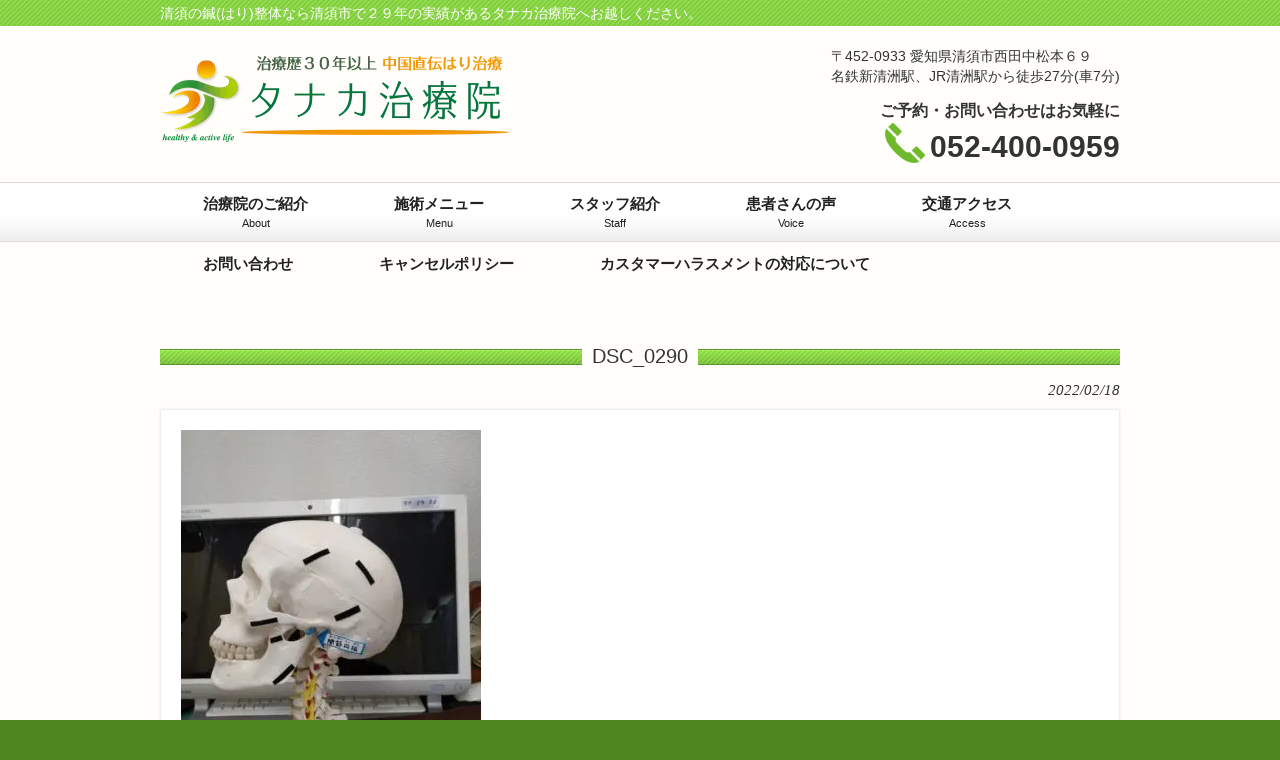

--- FILE ---
content_type: text/html; charset=UTF-8
request_url: https://tanaka-chiryouin.com/case/%E9%A1%8E%E9%96%A2%E7%AF%80%E7%97%87/attachment/dsc_0290/
body_size: 10945
content:
<!DOCTYPE html><html dir="ltr" lang="ja" prefix="og: https://ogp.me/ns#"><head> <link rel="stylesheet" href="https://tanaka-chiryouin.com/wp-content/cache/autoptimize/css/autoptimize_single_3ffa69f3fe4897fcfa16c3d661512e0a.css?1718161740" type="text/css"/><style id='wp-img-auto-sizes-contain-inline-css' type='text/css'>img:is([sizes=auto i],[sizes^="auto," i]){contain-intrinsic-size:3000px 1500px}</style><style id='wp-block-library-inline-css' type='text/css'>:root{--wp-block-synced-color:#7a00df;--wp-block-synced-color--rgb:122 , 0 , 223;--wp-bound-block-color:var(--wp-block-synced-color);--wp-editor-canvas-background:#ddd;--wp-admin-theme-color:#007cba;--wp-admin-theme-color--rgb:0 , 124 , 186;--wp-admin-theme-color-darker-10:#006ba1;--wp-admin-theme-color-darker-10--rgb:0 , 107 , 160.5;--wp-admin-theme-color-darker-20:#005a87;--wp-admin-theme-color-darker-20--rgb:0 , 90 , 135;--wp-admin-border-width-focus:2px}@media (min-resolution:192dpi){:root{--wp-admin-border-width-focus:1.5px}}.wp-element-button{cursor:pointer}:root .has-very-light-gray-background-color{background-color:#eee}:root .has-very-dark-gray-background-color{background-color:#313131}:root .has-very-light-gray-color{color:#eee}:root .has-very-dark-gray-color{color:#313131}:root .has-vivid-green-cyan-to-vivid-cyan-blue-gradient-background{background:linear-gradient(135deg,#00d084,#0693e3)}:root .has-purple-crush-gradient-background{background:linear-gradient(135deg,#34e2e4,#4721fb 50%,#ab1dfe)}:root .has-hazy-dawn-gradient-background{background:linear-gradient(135deg,#faaca8,#dad0ec)}:root .has-subdued-olive-gradient-background{background:linear-gradient(135deg,#fafae1,#67a671)}:root .has-atomic-cream-gradient-background{background:linear-gradient(135deg,#fdd79a,#004a59)}:root .has-nightshade-gradient-background{background:linear-gradient(135deg,#330968,#31cdcf)}:root .has-midnight-gradient-background{background:linear-gradient(135deg,#020381,#2874fc)}:root{--wp--preset--font-size--normal:16px;--wp--preset--font-size--huge:42px}.has-regular-font-size{font-size:1em}.has-larger-font-size{font-size:2.625em}.has-normal-font-size{font-size:var(--wp--preset--font-size--normal)}.has-huge-font-size{font-size:var(--wp--preset--font-size--huge)}.has-text-align-center{text-align:center}.has-text-align-left{text-align:left}.has-text-align-right{text-align:right}.has-fit-text{white-space:nowrap!important}#end-resizable-editor-section{display:none}.aligncenter{clear:both}.items-justified-left{justify-content:flex-start}.items-justified-center{justify-content:center}.items-justified-right{justify-content:flex-end}.items-justified-space-between{justify-content:space-between}.screen-reader-text{border:0;clip-path:inset(50%);height:1px;margin:-1px;overflow:hidden;padding:0;position:absolute;width:1px;word-wrap:normal!important}.screen-reader-text:focus{background-color:#ddd;clip-path:none;color:#444;display:block;font-size:1em;height:auto;left:5px;line-height:normal;padding:15px 23px 14px;text-decoration:none;top:5px;width:auto;z-index:100000}html :where(.has-border-color){border-style:solid}html :where([style*=border-top-color]){border-top-style:solid}html :where([style*=border-right-color]){border-right-style:solid}html :where([style*=border-bottom-color]){border-bottom-style:solid}html :where([style*=border-left-color]){border-left-style:solid}html :where([style*=border-width]){border-style:solid}html :where([style*=border-top-width]){border-top-style:solid}html :where([style*=border-right-width]){border-right-style:solid}html :where([style*=border-bottom-width]){border-bottom-style:solid}html :where([style*=border-left-width]){border-left-style:solid}html :where(img[class*=wp-image-]){height:auto;max-width:100%}:where(figure){margin:0 0 1em}html :where(.is-position-sticky){--wp-admin--admin-bar--position-offset:var(--wp-admin--admin-bar--height,0)}@media screen and (max-width:600px){html :where(.is-position-sticky){--wp-admin--admin-bar--position-offset:0}}</style><style id='global-styles-inline-css' type='text/css'>:root{--wp--preset--aspect-ratio--square:1;--wp--preset--aspect-ratio--4-3: 4/3;--wp--preset--aspect-ratio--3-4: 3/4;--wp--preset--aspect-ratio--3-2: 3/2;--wp--preset--aspect-ratio--2-3: 2/3;--wp--preset--aspect-ratio--16-9: 16/9;--wp--preset--aspect-ratio--9-16: 9/16;--wp--preset--color--black:#000;--wp--preset--color--cyan-bluish-gray:#abb8c3;--wp--preset--color--white:#fff;--wp--preset--color--pale-pink:#f78da7;--wp--preset--color--vivid-red:#cf2e2e;--wp--preset--color--luminous-vivid-orange:#ff6900;--wp--preset--color--luminous-vivid-amber:#fcb900;--wp--preset--color--light-green-cyan:#7bdcb5;--wp--preset--color--vivid-green-cyan:#00d084;--wp--preset--color--pale-cyan-blue:#8ed1fc;--wp--preset--color--vivid-cyan-blue:#0693e3;--wp--preset--color--vivid-purple:#9b51e0;--wp--preset--gradient--vivid-cyan-blue-to-vivid-purple:linear-gradient(135deg,#0693e3 0%,#9b51e0 100%);--wp--preset--gradient--light-green-cyan-to-vivid-green-cyan:linear-gradient(135deg,#7adcb4 0%,#00d082 100%);--wp--preset--gradient--luminous-vivid-amber-to-luminous-vivid-orange:linear-gradient(135deg,#fcb900 0%,#ff6900 100%);--wp--preset--gradient--luminous-vivid-orange-to-vivid-red:linear-gradient(135deg,#ff6900 0%,#cf2e2e 100%);--wp--preset--gradient--very-light-gray-to-cyan-bluish-gray:linear-gradient(135deg,#eee 0%,#a9b8c3 100%);--wp--preset--gradient--cool-to-warm-spectrum:linear-gradient(135deg,#4aeadc 0%,#9778d1 20%,#cf2aba 40%,#ee2c82 60%,#fb6962 80%,#fef84c 100%);--wp--preset--gradient--blush-light-purple:linear-gradient(135deg,#ffceec 0%,#9896f0 100%);--wp--preset--gradient--blush-bordeaux:linear-gradient(135deg,#fecda5 0%,#fe2d2d 50%,#6b003e 100%);--wp--preset--gradient--luminous-dusk:linear-gradient(135deg,#ffcb70 0%,#c751c0 50%,#4158d0 100%);--wp--preset--gradient--pale-ocean:linear-gradient(135deg,#fff5cb 0%,#b6e3d4 50%,#33a7b5 100%);--wp--preset--gradient--electric-grass:linear-gradient(135deg,#caf880 0%,#71ce7e 100%);--wp--preset--gradient--midnight:linear-gradient(135deg,#020381 0%,#2874fc 100%);--wp--preset--font-size--small:13px;--wp--preset--font-size--medium:20px;--wp--preset--font-size--large:36px;--wp--preset--font-size--x-large:42px;--wp--preset--spacing--20:.44rem;--wp--preset--spacing--30:.67rem;--wp--preset--spacing--40:1rem;--wp--preset--spacing--50:1.5rem;--wp--preset--spacing--60:2.25rem;--wp--preset--spacing--70:3.38rem;--wp--preset--spacing--80:5.06rem;--wp--preset--shadow--natural:6px 6px 9px rgba(0,0,0,.2);--wp--preset--shadow--deep:12px 12px 50px rgba(0,0,0,.4);--wp--preset--shadow--sharp:6px 6px 0 rgba(0,0,0,.2);--wp--preset--shadow--outlined:6px 6px 0 -3px #fff , 6px 6px #000;--wp--preset--shadow--crisp:6px 6px 0 #000}:where(.is-layout-flex){gap:.5em}:where(.is-layout-grid){gap:.5em}body .is-layout-flex{display:flex}.is-layout-flex{flex-wrap:wrap;align-items:center}.is-layout-flex > :is(*, div){margin:0}body .is-layout-grid{display:grid}.is-layout-grid > :is(*, div){margin:0}:where(.wp-block-columns.is-layout-flex){gap:2em}:where(.wp-block-columns.is-layout-grid){gap:2em}:where(.wp-block-post-template.is-layout-flex){gap:1.25em}:where(.wp-block-post-template.is-layout-grid){gap:1.25em}.has-black-color{color:var(--wp--preset--color--black)!important}.has-cyan-bluish-gray-color{color:var(--wp--preset--color--cyan-bluish-gray)!important}.has-white-color{color:var(--wp--preset--color--white)!important}.has-pale-pink-color{color:var(--wp--preset--color--pale-pink)!important}.has-vivid-red-color{color:var(--wp--preset--color--vivid-red)!important}.has-luminous-vivid-orange-color{color:var(--wp--preset--color--luminous-vivid-orange)!important}.has-luminous-vivid-amber-color{color:var(--wp--preset--color--luminous-vivid-amber)!important}.has-light-green-cyan-color{color:var(--wp--preset--color--light-green-cyan)!important}.has-vivid-green-cyan-color{color:var(--wp--preset--color--vivid-green-cyan)!important}.has-pale-cyan-blue-color{color:var(--wp--preset--color--pale-cyan-blue)!important}.has-vivid-cyan-blue-color{color:var(--wp--preset--color--vivid-cyan-blue)!important}.has-vivid-purple-color{color:var(--wp--preset--color--vivid-purple)!important}.has-black-background-color{background-color:var(--wp--preset--color--black)!important}.has-cyan-bluish-gray-background-color{background-color:var(--wp--preset--color--cyan-bluish-gray)!important}.has-white-background-color{background-color:var(--wp--preset--color--white)!important}.has-pale-pink-background-color{background-color:var(--wp--preset--color--pale-pink)!important}.has-vivid-red-background-color{background-color:var(--wp--preset--color--vivid-red)!important}.has-luminous-vivid-orange-background-color{background-color:var(--wp--preset--color--luminous-vivid-orange)!important}.has-luminous-vivid-amber-background-color{background-color:var(--wp--preset--color--luminous-vivid-amber)!important}.has-light-green-cyan-background-color{background-color:var(--wp--preset--color--light-green-cyan)!important}.has-vivid-green-cyan-background-color{background-color:var(--wp--preset--color--vivid-green-cyan)!important}.has-pale-cyan-blue-background-color{background-color:var(--wp--preset--color--pale-cyan-blue)!important}.has-vivid-cyan-blue-background-color{background-color:var(--wp--preset--color--vivid-cyan-blue)!important}.has-vivid-purple-background-color{background-color:var(--wp--preset--color--vivid-purple)!important}.has-black-border-color{border-color:var(--wp--preset--color--black)!important}.has-cyan-bluish-gray-border-color{border-color:var(--wp--preset--color--cyan-bluish-gray)!important}.has-white-border-color{border-color:var(--wp--preset--color--white)!important}.has-pale-pink-border-color{border-color:var(--wp--preset--color--pale-pink)!important}.has-vivid-red-border-color{border-color:var(--wp--preset--color--vivid-red)!important}.has-luminous-vivid-orange-border-color{border-color:var(--wp--preset--color--luminous-vivid-orange)!important}.has-luminous-vivid-amber-border-color{border-color:var(--wp--preset--color--luminous-vivid-amber)!important}.has-light-green-cyan-border-color{border-color:var(--wp--preset--color--light-green-cyan)!important}.has-vivid-green-cyan-border-color{border-color:var(--wp--preset--color--vivid-green-cyan)!important}.has-pale-cyan-blue-border-color{border-color:var(--wp--preset--color--pale-cyan-blue)!important}.has-vivid-cyan-blue-border-color{border-color:var(--wp--preset--color--vivid-cyan-blue)!important}.has-vivid-purple-border-color{border-color:var(--wp--preset--color--vivid-purple)!important}.has-vivid-cyan-blue-to-vivid-purple-gradient-background{background:var(--wp--preset--gradient--vivid-cyan-blue-to-vivid-purple)!important}.has-light-green-cyan-to-vivid-green-cyan-gradient-background{background:var(--wp--preset--gradient--light-green-cyan-to-vivid-green-cyan)!important}.has-luminous-vivid-amber-to-luminous-vivid-orange-gradient-background{background:var(--wp--preset--gradient--luminous-vivid-amber-to-luminous-vivid-orange)!important}.has-luminous-vivid-orange-to-vivid-red-gradient-background{background:var(--wp--preset--gradient--luminous-vivid-orange-to-vivid-red)!important}.has-very-light-gray-to-cyan-bluish-gray-gradient-background{background:var(--wp--preset--gradient--very-light-gray-to-cyan-bluish-gray)!important}.has-cool-to-warm-spectrum-gradient-background{background:var(--wp--preset--gradient--cool-to-warm-spectrum)!important}.has-blush-light-purple-gradient-background{background:var(--wp--preset--gradient--blush-light-purple)!important}.has-blush-bordeaux-gradient-background{background:var(--wp--preset--gradient--blush-bordeaux)!important}.has-luminous-dusk-gradient-background{background:var(--wp--preset--gradient--luminous-dusk)!important}.has-pale-ocean-gradient-background{background:var(--wp--preset--gradient--pale-ocean)!important}.has-electric-grass-gradient-background{background:var(--wp--preset--gradient--electric-grass)!important}.has-midnight-gradient-background{background:var(--wp--preset--gradient--midnight)!important}.has-small-font-size{font-size:var(--wp--preset--font-size--small)!important}.has-medium-font-size{font-size:var(--wp--preset--font-size--medium)!important}.has-large-font-size{font-size:var(--wp--preset--font-size--large)!important}.has-x-large-font-size{font-size:var(--wp--preset--font-size--x-large)!important}</style><style id='classic-theme-styles-inline-css' type='text/css'>.wp-block-button__link{color:#fff;background-color:#32373c;border-radius:9999px;box-shadow:none;text-decoration:none;padding:calc(.667em + 2px) calc(1.333em + 2px);font-size:1.125em}.wp-block-file__button{background:#32373c;color:#fff;text-decoration:none}</style><style id='biz-cal-style-css' media='all'>#biz_calendar{max-width:250px;margin:auto;font-family:'ヒラギノ角ゴ Pro W3','Hiragino Kaku Gothic Pro','メイリオ',Meiryo,'ＭＳ Ｐゴシック',sans-serif}#biz_calendar p{margin:0;line-height:170%}#biz_calendar p span.boxholiday{background-color:#f63c9f;padding-left:25px;margin-right:10px}#biz_calendar p span.boxeventday{background-color:#64bdeb;padding-left:25px;margin-right:10px}#biz_calendar table.bizcal{margin:10px 0;width:100%;background-color:#fff;table-layout:fixed;border:1px #b5b5b6 solid;line-height:1.6;cursor:default;vertical-align:middle}#biz_calendar table.bizcal th{text-align:center;border-width:0;padding:2px;color:#000;background-color:#dedede}#biz_calendar table.bizcal th:first-child{color:red}#biz_calendar table.bizcal th:nth-last-of-type(1){color:#00f}#biz_calendar table.bizcal td{text-align:center;border-width:0;padding:2px;color:#000}#biz_calendar table.bizcal .calmonth{text-align:left;font-weight:700;padding:2px 7px;border:none}#biz_calendar table.bizcal .calbtn{border:none;cursor:pointer}#biz_calendar table.bizcal .holiday{background-color:#f63c9f;color:#fff}#biz_calendar table.bizcal .eventday{background-color:#64bdeb;color:#fff}#biz_calendar table.bizcal .eventday a{color:#fff}#biz_calendar table.bizcal .today{font-weight:700;text-decoration:underline;color:#000}#biz_calendar table.bizcal .today a{font-weight:700;color:#000}#biz_calendar table.bizcal img{vertical-align:middle;box-shadow:none;margin:0}#biz_calendar table.bizcal .down-img{text-align:right}#biz_calendar table.bizcal .today-img{text-align:center}#biz_calendar table.bizcal .up-img{text-align:left}</style><script>(function(w,d,s,l,i){w[l]=w[l]||[];w[l].push({'gtm.start':new Date().getTime(),event:'gtm.js'});var f=d.getElementsByTagName(s)[0],j=d.createElement(s),dl=l!='dataLayer'?'&l='+l:'';j.async=true;j.src='https://www.googletagmanager.com/gtm.js?id='+i+dl;f.parentNode.insertBefore(j,f);})(window,document,'script','dataLayer','GTM-K5CLP55B');</script> <meta charset="UTF-8"><meta name="viewport" content="width=device-width,initial-scale=1"><title>DSC_0290 | 清須の鍼(はり)整体ならタナカ治療院清須の鍼(はり)整体ならタナカ治療院</title><link rel="profile" href="http://gmpg.org/xfn/11"><link rel="pingback" href="https://tanaka-chiryouin.com/xmlrpc.php"><link rel="shortcut icon" href="https://tanaka-chiryouin.com/wp-content/themes/wm_tanakachiryouin/favicon.ico"/> <!--[if lt IE 9]> <script src="https://tanaka-chiryouin.com/wp-content/themes/wm_tanakachiryouin/js/html5.js"></script> <script src="https://tanaka-chiryouin.com/wp-content/themes/wm_tanakachiryouin/js/css3-mediaqueries.js"></script> <![endif]--> <script async src="https://www.googletagmanager.com/gtag/js?id=G-0SRGKLF1Z6"></script> <script>window.dataLayer=window.dataLayer||[];function gtag(){dataLayer.push(arguments);}gtag('js',new Date());gtag('config','G-0SRGKLF1Z6');gtag('config','UA-185151607-1');</script> <meta name="robots" content="max-image-preview:large"/><meta name="author" content="tanaka"/><link rel="canonical" href="https://tanaka-chiryouin.com/case/%e9%a1%8e%e9%96%a2%e7%af%80%e7%97%87/attachment/dsc_0290/"/><meta name="generator" content="All in One SEO (AIOSEO) 4.9.3"/><meta property="og:locale" content="ja_JP"/><meta property="og:site_name" content="清須の鍼(はり)整体ならタナカ治療院 | 清須の鍼(はり)整体なら清須市で２９年の実績があるタナカ治療院へお越しください。"/><meta property="og:type" content="article"/><meta property="og:title" content="DSC_0290 | 清須の鍼(はり)整体ならタナカ治療院"/><meta property="og:url" content="https://tanaka-chiryouin.com/case/%e9%a1%8e%e9%96%a2%e7%af%80%e7%97%87/attachment/dsc_0290/"/><meta property="article:published_time" content="2022-02-18T01:40:17+00:00"/><meta property="article:modified_time" content="2022-02-18T01:40:17+00:00"/><meta name="twitter:card" content="summary"/><meta name="twitter:title" content="DSC_0290 | 清須の鍼(はり)整体ならタナカ治療院"/> <script type="application/ld+json" class="aioseo-schema">{"@context":"https:\/\/schema.org","@graph":[{"@type":"BreadcrumbList","@id":"https:\/\/tanaka-chiryouin.com\/case\/%e9%a1%8e%e9%96%a2%e7%af%80%e7%97%87\/attachment\/dsc_0290\/#breadcrumblist","itemListElement":[{"@type":"ListItem","@id":"https:\/\/tanaka-chiryouin.com#listItem","position":1,"name":"\u30db\u30fc\u30e0","item":"https:\/\/tanaka-chiryouin.com","nextItem":{"@type":"ListItem","@id":"https:\/\/tanaka-chiryouin.com\/case\/%e9%a1%8e%e9%96%a2%e7%af%80%e7%97%87\/attachment\/dsc_0290\/#listItem","name":"DSC_0290"}},{"@type":"ListItem","@id":"https:\/\/tanaka-chiryouin.com\/case\/%e9%a1%8e%e9%96%a2%e7%af%80%e7%97%87\/attachment\/dsc_0290\/#listItem","position":2,"name":"DSC_0290","previousItem":{"@type":"ListItem","@id":"https:\/\/tanaka-chiryouin.com#listItem","name":"\u30db\u30fc\u30e0"}}]},{"@type":"ItemPage","@id":"https:\/\/tanaka-chiryouin.com\/case\/%e9%a1%8e%e9%96%a2%e7%af%80%e7%97%87\/attachment\/dsc_0290\/#itempage","url":"https:\/\/tanaka-chiryouin.com\/case\/%e9%a1%8e%e9%96%a2%e7%af%80%e7%97%87\/attachment\/dsc_0290\/","name":"DSC_0290 | \u6e05\u9808\u306e\u937c(\u306f\u308a)\u6574\u4f53\u306a\u3089\u30bf\u30ca\u30ab\u6cbb\u7642\u9662","inLanguage":"ja","isPartOf":{"@id":"https:\/\/tanaka-chiryouin.com\/#website"},"breadcrumb":{"@id":"https:\/\/tanaka-chiryouin.com\/case\/%e9%a1%8e%e9%96%a2%e7%af%80%e7%97%87\/attachment\/dsc_0290\/#breadcrumblist"},"author":{"@id":"https:\/\/tanaka-chiryouin.com\/author\/tanaka\/#author"},"creator":{"@id":"https:\/\/tanaka-chiryouin.com\/author\/tanaka\/#author"},"datePublished":"2022-02-18T10:40:17+09:00","dateModified":"2022-02-18T10:40:17+09:00"},{"@type":"Organization","@id":"https:\/\/tanaka-chiryouin.com\/#organization","name":"\u6e05\u9808\u306e\u937c(\u306f\u308a)\u6574\u4f53\u306a\u3089\u30bf\u30ca\u30ab\u6cbb\u7642\u9662","description":"\u6e05\u9808\u306e\u937c(\u306f\u308a)\u6574\u4f53\u306a\u3089\u6e05\u9808\u5e02\u3067\uff12\uff19\u5e74\u306e\u5b9f\u7e3e\u304c\u3042\u308b\u30bf\u30ca\u30ab\u6cbb\u7642\u9662\u3078\u304a\u8d8a\u3057\u304f\u3060\u3055\u3044\u3002","url":"https:\/\/tanaka-chiryouin.com\/"},{"@type":"Person","@id":"https:\/\/tanaka-chiryouin.com\/author\/tanaka\/#author","url":"https:\/\/tanaka-chiryouin.com\/author\/tanaka\/","name":"tanaka","image":{"@type":"ImageObject","@id":"https:\/\/tanaka-chiryouin.com\/case\/%e9%a1%8e%e9%96%a2%e7%af%80%e7%97%87\/attachment\/dsc_0290\/#authorImage","url":"https:\/\/secure.gravatar.com\/avatar\/43f39d4ad2c07972801b96db5e265fa39bcd39dc07f90aefa56be40643361ccf?s=96&d=mm&r=g","width":96,"height":96,"caption":"tanaka"}},{"@type":"WebSite","@id":"https:\/\/tanaka-chiryouin.com\/#website","url":"https:\/\/tanaka-chiryouin.com\/","name":"\u6e05\u9808\u306e\u937c\u7078\u306a\u3089\u30bf\u30ca\u30ab\u6cbb\u7642\u9662","description":"\u6e05\u9808\u306e\u937c(\u306f\u308a)\u6574\u4f53\u306a\u3089\u6e05\u9808\u5e02\u3067\uff12\uff19\u5e74\u306e\u5b9f\u7e3e\u304c\u3042\u308b\u30bf\u30ca\u30ab\u6cbb\u7642\u9662\u3078\u304a\u8d8a\u3057\u304f\u3060\u3055\u3044\u3002","inLanguage":"ja","publisher":{"@id":"https:\/\/tanaka-chiryouin.com\/#organization"}}]}</script> <link href='https://fonts.gstatic.com' crossorigin='anonymous' rel='preconnect'/><link rel="alternate" type="application/rss+xml" title="清須の鍼(はり)整体ならタナカ治療院 &raquo; DSC_0290 のコメントのフィード" href="https://tanaka-chiryouin.com/case/%e9%a1%8e%e9%96%a2%e7%af%80%e7%97%87/attachment/dsc_0290/feed/"/><link rel="alternate" title="oEmbed (JSON)" type="application/json+oembed" href="https://tanaka-chiryouin.com/wp-json/oembed/1.0/embed?url=https%3A%2F%2Ftanaka-chiryouin.com%2Fcase%2F%25e9%25a1%258e%25e9%2596%25a2%25e7%25af%2580%25e7%2597%2587%2Fattachment%2Fdsc_0290%2F"/><link rel="alternate" title="oEmbed (XML)" type="text/xml+oembed" href="https://tanaka-chiryouin.com/wp-json/oembed/1.0/embed?url=https%3A%2F%2Ftanaka-chiryouin.com%2Fcase%2F%25e9%25a1%258e%25e9%2596%25a2%25e7%25af%2580%25e7%2597%2587%2Fattachment%2Fdsc_0290%2F&#038;format=xml"/> <script type="text/javascript" src="https://tanaka-chiryouin.com/wp-includes/js/jquery/jquery.min.js?ver=3.7.1" id="jquery-core-js"></script> <script type="text/javascript" src="https://tanaka-chiryouin.com/wp-includes/js/jquery/jquery-migrate.min.js?ver=3.4.1" id="jquery-migrate-js"></script> <script type="text/javascript" id="biz-cal-script-js-extra">var bizcalOptions={"holiday_title":"\u4f11\u8a3a\u65e5","sun":"on","temp_holidays":"2025-01-01\r\n2025-01-02\r\n2025-01-03\r\n2025-01-04\r\n2025-01-23\r\n2025-01-24\r\n2025-03-24\r\n2025-03-25\r\n2025-03-26\r\n2025-03-27\r\n2025-03-28\r\n2025-03-29\r\n2025-04-27\r\n2025-04-28\r\n2025-04-29\r\n2025-04-30\r\n2025-02-24\r\n2025-02-25\r\n2025-04-24\r\n2025-05-24\r\n2025-06-26\r\n2025-08-11\r\n2025-08-12\r\n2025-08-13\r\n2025-10-04\r\n2025-12-30\r\n2025-12-31\r\n2026-01-01\r\n2026-01-02\r\n2026-01-03\r\n\r\n\r\n\r\n\r\n","temp_weekdays":"","eventday_title":"\uff11\uff13\u6642\u304b\u3089\u53d7\u4ed8","eventday_url":"","eventdays":"2024-12-18\r\n2024-12-25\r\n2025-01-08\r\n2025-01-15\r\n2025-01-22\r\n2025-01-29\r\n2025-02-05\r\n2025-02-12\r\n2025-02-19\r\n2025-02-26\r\n2025-03-05\r\n2025-03-12\r\n2025-03-19\r\n2025-04-02\r\n2025-04-09\r\n2025-04-16\r\n2025-04-23\r\n2025-05-07\r\n2025-05-14\r\n2025-05-21\r\n2025-05-28\r\n2025-06-04\r\n2025-06-11\r\n2025-06-18\r\n2025-06-25\r\n2025-07-02\r\n2025-07-09\r\n2025-07-16\r\n2025-07-23\r\n2025-07-30\r\n2025-08-06\r\n2025-08-20\r\n2025-08-27\r\n2025-09-03\r\n2025-09-10\r\n2025-09-17\r\n2025-09-24\r\n2025-10-01\r\n2025-10-08\r\n2025-10-15\r\n2025-10-22\r\n2025-10-29\r\n2025-11-05\r\n2025-11-12\r\n2025-11-19\r\n2025-11-26\r\n2025-12-01\r\n2025-12-03\r\n2025-12-08\r\n2025-12-10\r\n2025-12-17\r\n2025-12-24\r\n2026-01-07\r\n2026-01-14\r\n2026-01-21\r\n2026-01-28\r\n2026-02-04\r\n2026-02-18\r\n2026-02-25\r\n2026-02-11\r\n\r\n\r\n","month_limit":"\u5236\u9650\u306a\u3057","nextmonthlimit":"12","prevmonthlimit":"12","plugindir":"https://tanaka-chiryouin.com/wp-content/plugins/biz-calendar/","national_holiday":""};</script> <script type="text/javascript" src="https://tanaka-chiryouin.com/wp-content/plugins/biz-calendar/calendar.js?ver=2.2.0" id="biz-cal-script-js"></script> <link rel="https://api.w.org/" href="https://tanaka-chiryouin.com/wp-json/"/><link rel="alternate" title="JSON" type="application/json" href="https://tanaka-chiryouin.com/wp-json/wp/v2/media/1174"/><link rel="EditURI" type="application/rsd+xml" title="RSD" href="https://tanaka-chiryouin.com/xmlrpc.php?rsd"/><link rel='shortlink' href='https://tanaka-chiryouin.com/?p=1174'/></head><body><noscript><meta HTTP-EQUIV="refresh" content="0;url='https://tanaka-chiryouin.com/case/%E9%A1%8E%E9%96%A2%E7%AF%80%E7%97%87/attachment/dsc_0290/?PageSpeed=noscript'" /><style><!--table,div,span,font,p{display:none} --></style><div style="display:block">Please click <a href="https://tanaka-chiryouin.com/case/%E9%A1%8E%E9%96%A2%E7%AF%80%E7%97%87/attachment/dsc_0290/?PageSpeed=noscript">here</a> if you are not redirected within a few seconds.</div></noscript> <noscript><iframe src="https://www.googletagmanager.com/ns.html?id=GTM-K5CLP55B" height="0" width="0" style="display:none;visibility:hidden"></iframe></noscript><header id="header" role="banner"><div class="bg"><div class="inner"><h1>清須の鍼(はり)整体なら清須市で２９年の実績があるタナカ治療院へお越しください。</h1></div></div><div class="inner"><h2><a href="https://tanaka-chiryouin.com/" title="清須の鍼(はり)整体ならタナカ治療院" rel="home"><noscript><img src="https://tanaka-chiryouin.com/wp-content/uploads/2021/09/logo2021.png" alt="清須の鍼(はり)整体ならタナカ治療院"></noscript><img class="lazyload" src='data:image/svg+xml,%3Csvg%20xmlns=%22http://www.w3.org/2000/svg%22%20viewBox=%220%200%20210%20140%22%3E%3C/svg%3E' data-src="https://tanaka-chiryouin.com/wp-content/uploads/2021/09/logo2021.png" alt="清須の鍼(はり)整体ならタナカ治療院"></a></h2><nav class="globNav-row"><div class="inner"> <span class="globNav-toggle"><noscript><img src="https://tanaka-chiryouin.com/wp-content/themes/wm_tanakachiryouin/images/icon_navi_menu.png" width="30" height="33" alt="menu"/></noscript><img class="lazyload" src='data:image/svg+xml,%3Csvg%20xmlns=%22http://www.w3.org/2000/svg%22%20viewBox=%220%200%2030%2033%22%3E%3C/svg%3E' data-src="https://tanaka-chiryouin.com/wp-content/themes/wm_tanakachiryouin/images/icon_navi_menu.png" width="30" height="33" alt="menu"/></span><ul class="globNav-inner"><li class="menu-item menu-item-type-post_type menu-item-object-page menu-item-has-children"><a href="https://tanaka-chiryouin.com/about/"><strong>治療院のご紹介</strong><span>About</span></a><ul class="sub-menu"><li class="menu-item menu-item-type-post_type menu-item-object-page"><a href="https://tanaka-chiryouin.com/antivirus/">タナカ治療院の新型ウイルス対応</a></li><li class="menu-item menu-item-type-post_type menu-item-object-page"><a href="https://tanaka-chiryouin.com/about/guide/">初めての方へ</a></li><li class="menu-item menu-item-type-post_type menu-item-object-page"><a href="https://tanaka-chiryouin.com/interior/">院内の様子</a></li><li class="menu-item menu-item-type-post_type menu-item-object-page"><a href="https://tanaka-chiryouin.com/price/">料金について</a></li><li class="menu-item menu-item-type-post_type menu-item-object-page"><a href="https://tanaka-chiryouin.com/faq/">よくある質問</a></li><li class="menu-item menu-item-type-post_type menu-item-object-page"><a href="https://tanaka-chiryouin.com/%e9%8d%bc%ef%bc%88%e3%81%af%e3%82%8a%ef%bc%89%e6%b2%bb%e7%99%82%e3%81%ab%e3%81%a4%e3%81%84%e3%81%a6/">鍼（はり）治療について</a></li></ul></li><li class="menu-item menu-item-type-post_type menu-item-object-page menu-item-has-children"><a href="https://tanaka-chiryouin.com/%e6%96%bd%e8%a1%93%e3%83%a1%e3%83%8b%e3%83%a5%e3%83%bc/"><strong>施術メニュー</strong><span>Menu</span></a><ul class="sub-menu"><li class="menu-item menu-item-type-post_type menu-item-object-page"><a href="https://tanaka-chiryouin.com/%e3%81%af%e3%82%8a%e6%95%b4%e4%bd%93%e6%b2%bb%e7%99%82/">鍼（はり）整体治療</a></li><li class="menu-item menu-item-type-post_type menu-item-object-page"><a href="https://tanaka-chiryouin.com/%e9%a3%9f%e3%81%84%e3%81%97%e3%81%b0%e3%82%8a%e8%aa%bf%e6%95%b4-2/">食いしばり調整</a></li><li class="menu-item menu-item-type-post_type menu-item-object-page"><a href="https://tanaka-chiryouin.com/jiritsushinkei/">自律神経調整</a></li><li class="menu-item menu-item-type-post_type menu-item-object-page"><a href="https://tanaka-chiryouin.com/%e7%8c%ab%e8%83%8c%e8%aa%bf%e6%95%b4/">猫背調整</a></li><li class="menu-item menu-item-type-post_type menu-item-object-page"><a href="https://tanaka-chiryouin.com/%e9%aa%a8%e7%9b%a4%e8%aa%bf%e6%95%b4/">骨盤調整</a></li></ul></li><li class="menu-item menu-item-type-post_type menu-item-object-page menu-item-has-children"><a href="https://tanaka-chiryouin.com/staff/"><strong>スタッフ紹介</strong><span>Staff</span></a><ul class="sub-menu"><li class="menu-item menu-item-type-post_type menu-item-object-page"><a href="https://tanaka-chiryouin.com/story/">プロフィール</a></li><li class="menu-item menu-item-type-post_type menu-item-object-page"><a href="https://tanaka-chiryouin.com/private/">プライベート写真館</a></li></ul></li><li class="menu-item menu-item-type-taxonomy menu-item-object-category"><a href="https://tanaka-chiryouin.com/category/voice/"><strong>患者さんの声</strong><span>Voice</span></a></li><li class="menu-item menu-item-type-post_type menu-item-object-page"><a href="https://tanaka-chiryouin.com/access/"><strong>交通アクセス</strong><span>Access</span></a></li><li class="menu-item menu-item-type-post_type menu-item-object-page"><a href="https://tanaka-chiryouin.com/inquiry/"><strong>お問い合わせ</strong></a></li><li class="menu-item menu-item-type-post_type menu-item-object-page"><a href="https://tanaka-chiryouin.com/%e3%82%ad%e3%83%a3%e3%83%b3%e3%82%bb%e3%83%ab%e3%83%9d%e3%83%aa%e3%82%b7%e3%83%bc/"><strong>キャンセルポリシー</strong></a></li><li class="menu-item menu-item-type-post_type menu-item-object-page"><a href="https://tanaka-chiryouin.com/%e3%82%ab%e3%82%b9%e3%82%bf%e3%83%9e%e3%83%bc%e3%83%8f%e3%83%a9%e3%82%b9%e3%83%a1%e3%83%b3%e3%83%88%e5%af%be%e5%bf%9c/"><strong>カスタマーハラスメントの対応について</strong></a></li></ul></div></nav><div class="hd_adress"><div class="inner"><p>〒452-0933 愛知県清須市西田中松本６９<br>名鉄新清洲駅、JR清洲駅から徒歩27分(車7分)</p><p class="yoyaku">ご予約・お問い合わせはお気軽に</p><p class="tel pc"><noscript><img src="https://tanaka-chiryouin.com/wp-content/themes/wm_tanakachiryouin/images/phone.png" alt="Tel"/></noscript><img class="lazyload" src='data:image/svg+xml,%3Csvg%20xmlns=%22http://www.w3.org/2000/svg%22%20viewBox=%220%200%20210%20140%22%3E%3C/svg%3E' data-src="https://tanaka-chiryouin.com/wp-content/themes/wm_tanakachiryouin/images/phone.png" alt="Tel"/>052-400-0959</p><p class="tel sp"><noscript><img src="https://tanaka-chiryouin.com/wp-content/themes/wm_tanakachiryouin/images/phone.png" alt="Tel"/></noscript><img class="lazyload" src='data:image/svg+xml,%3Csvg%20xmlns=%22http://www.w3.org/2000/svg%22%20viewBox=%220%200%20210%20140%22%3E%3C/svg%3E' data-src="https://tanaka-chiryouin.com/wp-content/themes/wm_tanakachiryouin/images/phone.png" alt="Tel"/><a href="tel:052-400-0959">052-400-0959<br> <span class="tap">タップして電話する</span></a></p></div></div></div></header><nav id="mainNav"><div class="inner"> <a class="menu" id="menu"><span>MENU</span></a><div class="panel"><ul class="main-menu"><li class="menu-item menu-item-type-post_type menu-item-object-page menu-item-has-children"><a href="https://tanaka-chiryouin.com/about/"><strong>治療院のご紹介</strong><span>About</span></a><ul class="sub-menu"><li class="menu-item menu-item-type-post_type menu-item-object-page"><a href="https://tanaka-chiryouin.com/antivirus/">タナカ治療院の新型ウイルス対応</a></li><li class="menu-item menu-item-type-post_type menu-item-object-page"><a href="https://tanaka-chiryouin.com/about/guide/">初めての方へ</a></li><li class="menu-item menu-item-type-post_type menu-item-object-page"><a href="https://tanaka-chiryouin.com/interior/">院内の様子</a></li><li class="menu-item menu-item-type-post_type menu-item-object-page"><a href="https://tanaka-chiryouin.com/price/">料金について</a></li><li class="menu-item menu-item-type-post_type menu-item-object-page"><a href="https://tanaka-chiryouin.com/faq/">よくある質問</a></li><li class="menu-item menu-item-type-post_type menu-item-object-page"><a href="https://tanaka-chiryouin.com/%e9%8d%bc%ef%bc%88%e3%81%af%e3%82%8a%ef%bc%89%e6%b2%bb%e7%99%82%e3%81%ab%e3%81%a4%e3%81%84%e3%81%a6/">鍼（はり）治療について</a></li></ul></li><li class="menu-item menu-item-type-post_type menu-item-object-page menu-item-has-children"><a href="https://tanaka-chiryouin.com/%e6%96%bd%e8%a1%93%e3%83%a1%e3%83%8b%e3%83%a5%e3%83%bc/"><strong>施術メニュー</strong><span>Menu</span></a><ul class="sub-menu"><li class="menu-item menu-item-type-post_type menu-item-object-page"><a href="https://tanaka-chiryouin.com/%e3%81%af%e3%82%8a%e6%95%b4%e4%bd%93%e6%b2%bb%e7%99%82/">鍼（はり）整体治療</a></li><li class="menu-item menu-item-type-post_type menu-item-object-page"><a href="https://tanaka-chiryouin.com/%e9%a3%9f%e3%81%84%e3%81%97%e3%81%b0%e3%82%8a%e8%aa%bf%e6%95%b4-2/">食いしばり調整</a></li><li class="menu-item menu-item-type-post_type menu-item-object-page"><a href="https://tanaka-chiryouin.com/jiritsushinkei/">自律神経調整</a></li><li class="menu-item menu-item-type-post_type menu-item-object-page"><a href="https://tanaka-chiryouin.com/%e7%8c%ab%e8%83%8c%e8%aa%bf%e6%95%b4/">猫背調整</a></li><li class="menu-item menu-item-type-post_type menu-item-object-page"><a href="https://tanaka-chiryouin.com/%e9%aa%a8%e7%9b%a4%e8%aa%bf%e6%95%b4/">骨盤調整</a></li></ul></li><li class="menu-item menu-item-type-post_type menu-item-object-page menu-item-has-children"><a href="https://tanaka-chiryouin.com/staff/"><strong>スタッフ紹介</strong><span>Staff</span></a><ul class="sub-menu"><li class="menu-item menu-item-type-post_type menu-item-object-page"><a href="https://tanaka-chiryouin.com/story/">プロフィール</a></li><li class="menu-item menu-item-type-post_type menu-item-object-page"><a href="https://tanaka-chiryouin.com/private/">プライベート写真館</a></li></ul></li><li class="menu-item menu-item-type-taxonomy menu-item-object-category"><a href="https://tanaka-chiryouin.com/category/voice/"><strong>患者さんの声</strong><span>Voice</span></a></li><li class="menu-item menu-item-type-post_type menu-item-object-page"><a href="https://tanaka-chiryouin.com/access/"><strong>交通アクセス</strong><span>Access</span></a></li><li class="menu-item menu-item-type-post_type menu-item-object-page"><a href="https://tanaka-chiryouin.com/inquiry/"><strong>お問い合わせ</strong></a></li><li class="menu-item menu-item-type-post_type menu-item-object-page"><a href="https://tanaka-chiryouin.com/%e3%82%ad%e3%83%a3%e3%83%b3%e3%82%bb%e3%83%ab%e3%83%9d%e3%83%aa%e3%82%b7%e3%83%bc/"><strong>キャンセルポリシー</strong></a></li><li class="menu-item menu-item-type-post_type menu-item-object-page"><a href="https://tanaka-chiryouin.com/%e3%82%ab%e3%82%b9%e3%82%bf%e3%83%9e%e3%83%bc%e3%83%8f%e3%83%a9%e3%82%b9%e3%83%a1%e3%83%b3%e3%83%88%e5%af%be%e5%bf%9c/"><strong>カスタマーハラスメントの対応について</strong></a></li></ul></div></div></nav><div id="wrapper"><div id="content"><section><article id="post-1174" class="content"><header><h2 class="title first"><span>DSC_0290</span></h2><p class="dateLabel"><time datetime="2022-02-18">2022/02/18</time></header><div class="postWrap"><div class="post"><p class="attachment"><a href='https://tanaka-chiryouin.com/wp-content/uploads/2022/02/DSC_0290-scaled.jpg'><img fetchpriority="high" decoding="async" width="300" height="400" src="https://tanaka-chiryouin.com/wp-content/uploads/2022/02/DSC_0290-300x400.jpg" class="attachment-medium size-medium" alt="" srcset="https://tanaka-chiryouin.com/wp-content/uploads/2022/02/DSC_0290-300x400.jpg 300w, https://tanaka-chiryouin.com/wp-content/uploads/2022/02/DSC_0290-450x600.jpg 450w, https://tanaka-chiryouin.com/wp-content/uploads/2022/02/DSC_0290-768x1024.jpg 768w, https://tanaka-chiryouin.com/wp-content/uploads/2022/02/DSC_0290-1152x1536.jpg 1152w, https://tanaka-chiryouin.com/wp-content/uploads/2022/02/DSC_0290-1536x2048.jpg 1536w, https://tanaka-chiryouin.com/wp-content/uploads/2022/02/DSC_0290-750x1000.jpg 750w, https://tanaka-chiryouin.com/wp-content/uploads/2022/02/DSC_0290-225x300.jpg 225w, https://tanaka-chiryouin.com/wp-content/uploads/2022/02/DSC_0290-scaled.jpg 1920w" sizes="(max-width: 300px) 100vw, 300px"/></a></p></div></div></article><div class="pagenav"> <span class="prev"><a href="https://tanaka-chiryouin.com/case/%e9%a1%8e%e9%96%a2%e7%af%80%e7%97%87/" rel="prev">&laquo; 前のページ</a></span> <span class="next"></span></div></section><div id="footInfo"><div class="leftBox"> <noscript><img src="https://tanaka-chiryouin.com/wp-content/uploads/2021/09/logo2021.png" alt="清須の鍼(はり)整体ならタナカ治療院"></noscript><img class="lazyload" src='data:image/svg+xml,%3Csvg%20xmlns=%22http://www.w3.org/2000/svg%22%20viewBox=%220%200%20210%20140%22%3E%3C/svg%3E' data-src="https://tanaka-chiryouin.com/wp-content/uploads/2021/09/logo2021.png" alt="清須の鍼(はり)整体ならタナカ治療院"> <noscript><img src="https://tanaka-chiryouin.com/wp-content/uploads/2021/09/table_time2021.png" alt="診療時間" class="table_time"/></noscript><img src='data:image/svg+xml,%3Csvg%20xmlns=%22http://www.w3.org/2000/svg%22%20viewBox=%220%200%20210%20140%22%3E%3C/svg%3E' data-src="https://tanaka-chiryouin.com/wp-content/uploads/2021/09/table_time2021.png" alt="診療時間" class="lazyload table_time"/><div class="hd_adress"><p class="yoyaku">ご予約・お問い合わせはお気軽に</p><p class="tel pc"><noscript><img src="https://tanaka-chiryouin.com/wp-content/themes/wm_tanakachiryouin/images/phone.png" alt="Tel"/></noscript><img class="lazyload" src='data:image/svg+xml,%3Csvg%20xmlns=%22http://www.w3.org/2000/svg%22%20viewBox=%220%200%20210%20140%22%3E%3C/svg%3E' data-src="https://tanaka-chiryouin.com/wp-content/themes/wm_tanakachiryouin/images/phone.png" alt="Tel"/>052-400-0959</p><p class="tel sp"><noscript><img src="https://tanaka-chiryouin.com/wp-content/themes/wm_tanakachiryouin/images/phone.png" alt="Tel"/></noscript><img class="lazyload" src='data:image/svg+xml,%3Csvg%20xmlns=%22http://www.w3.org/2000/svg%22%20viewBox=%220%200%20210%20140%22%3E%3C/svg%3E' data-src="https://tanaka-chiryouin.com/wp-content/themes/wm_tanakachiryouin/images/phone.png" alt="Tel"/><a href="tel:052-400-0959">052-400-0959<br> <span class="tap">タップして電話する</span></a></p><p>〒452-0933 愛知県清須市西田中松本６９<br>名鉄新清洲駅、JR清洲駅から徒歩27分(車7分)</p></div></div><div class="gmap"> <iframe src="https://www.google.com/maps/embed?pb=!1m18!1m12!1m3!1d3259.6076243059883!2d136.84942231506915!3d35.21624136294033!2m3!1f0!2f0!3f0!3m2!1i1024!2i768!4f13.1!3m3!1m2!1s0x600375a431f48991%3A0xe8094b6bc441d13e!2z44K_44OK44Kr5rK755mC6Zmi!5e0!3m2!1sja!2sjp!4v1625562817858!5m2!1sja!2sjp" width="600" height="450" style="border:0;" allowfullscreen="" loading="lazy"></iframe></div></div></div></div><footer id="footer"><div class="inner"><div id="footerWrapper"><aside><div id="banners"><p class="banner"> <a href="https://tanaka-chiryouin.com/inquiry/"><noscript><img src="https://tanaka-chiryouin.com/wp-content/themes/wm_tanakachiryouin/images/banners/banner1.png" alt="お問い合わせ"/></noscript><img class="lazyload" src='data:image/svg+xml,%3Csvg%20xmlns=%22http://www.w3.org/2000/svg%22%20viewBox=%220%200%20210%20140%22%3E%3C/svg%3E' data-src="https://tanaka-chiryouin.com/wp-content/themes/wm_tanakachiryouin/images/banners/banner1.png" alt="お問い合わせ"/></a></p></div></aside><aside><div class="widgetWrap"><section class="widget"><div class="caseTitle"><h3 class="title"><span>カラダのお悩み解決コラム</span></h3><p><a href="https://tanaka-chiryouin.com/category/case/">一覧</a></div><div class="case"><p><a href="https://tanaka-chiryouin.com/case/%e5%8f%8d%e3%81%a3%e3%81%a6%e7%97%9b%e3%81%bf%e3%81%8c%e5%87%ba%e3%82%8b%e8%85%b0%e7%97%9b%e3%81%ae%e5%8e%9f%e5%9b%a0%e3%81%a8%e3%83%a1%e3%82%ab%e3%83%8b%e3%82%ba%e3%83%a0-2/" rel="bookmark" title="Permanent Link to 食いしばりと猫背｜顎の癖が姿勢や不調に及ぼす影響とは？"><span>食いしばりと猫背｜顎の癖が姿勢や不調に及ぼす影響とは？</span></a><p><a href="https://tanaka-chiryouin.com/case/%e5%8f%8d%e3%81%a3%e3%81%a6%e7%97%9b%e3%81%bf%e3%81%8c%e5%87%ba%e3%82%8b%e8%85%b0%e7%97%9b%e3%81%ae%e5%8e%9f%e5%9b%a0%e3%81%a8%e3%83%a1%e3%82%ab%e3%83%8b%e3%82%ba%e3%83%a0/" rel="bookmark" title="Permanent Link to 反って痛みが出る腰痛の原因とメカニズム"><span>反って痛みが出る腰痛の原因とメカニズム</span></a><p><a href="https://tanaka-chiryouin.com/case/%e4%ba%94%e5%8d%81%e8%82%a9%e3%81%ab%e3%81%aa%e3%82%89%e3%81%aa%e3%81%84%e3%81%9f%e3%82%81%e3%81%ae%e5%a7%bf%e5%8b%a2%e6%94%b9%e5%96%84%e3%81%ae%e3%81%99%e3%81%99%e3%82%81/" rel="bookmark" title="Permanent Link to 五十肩にならないための姿勢改善のすすめ"><span>五十肩にならないための姿勢改善のすすめ</span></a><p><a href="https://tanaka-chiryouin.com/case/%e5%92%bd%e5%96%89%e9%a0%ad%e7%95%b0%e5%b8%b8%e6%84%9f%e7%97%87/" rel="bookmark" title="Permanent Link to 咽喉頭異常感症"><span>咽喉頭異常感症</span></a><p><a href="https://tanaka-chiryouin.com/case/%e9%a3%9f%e3%81%b9%e7%89%a9%e3%81%a8%e8%87%aa%e5%be%8b%e7%a5%9e%e7%b5%8c/" rel="bookmark" title="Permanent Link to 食べ物と自律神経"><span>食べ物と自律神経</span></a></div></section></div></aside><aside><div class="widgetWrap"><section class="widgetInfo"><div class="newsTitle"><h3 class="title"><span>お知らせ</span></h3><p><a href="https://tanaka-chiryouin.com/category/info/">一覧</a></div><div class="news"><p><a href="https://tanaka-chiryouin.com/info/%ef%bc%91%e6%9c%88%e3%81%ae%e3%81%8a%e7%9f%a5%e3%82%89%e3%81%9b/" rel="bookmark" title="Permanent Link to １月のお知らせ"><time datetime="2026-01-12">2026/1/12</time><span>１月のお知らせ</span></a><p><a href="https://tanaka-chiryouin.com/info/%ef%bc%91%ef%bc%92%e6%9c%88%e3%81%ae%e3%81%8a%e7%9f%a5%e3%82%89%e3%81%9b-5/" rel="bookmark" title="Permanent Link to １２月のお知らせ"><time datetime="2025-12-02">2025/12/2</time><span>１２月のお知らせ</span></a><p><a href="https://tanaka-chiryouin.com/info/%ef%bc%91%ef%bc%91%e6%9c%88%e3%81%ae%e3%81%8a%e7%9f%a5%e3%82%89%e3%81%9b-5/" rel="bookmark" title="Permanent Link to １１月のお知らせ"><time datetime="2025-10-31">2025/10/31</time><span>１１月のお知らせ</span></a><p><a href="https://tanaka-chiryouin.com/info/%ef%bc%91%ef%bc%90%e6%9c%88%e3%81%ae%e3%81%8a%e7%9f%a5%e3%82%89%e3%81%9b-5/" rel="bookmark" title="Permanent Link to １０月のお知らせ"><time datetime="2025-09-30">2025/9/30</time><span>１０月のお知らせ</span></a><p><a href="https://tanaka-chiryouin.com/info/%ef%bc%98%e6%9c%88%e3%81%ae%e3%81%8a%e7%9f%a5%e3%82%89%e3%81%9b-6/" rel="bookmark" title="Permanent Link to ９月のお知らせ"><time datetime="2025-09-02">2025/9/2</time><span>９月のお知らせ</span></a></div></section></div></aside></div></div></footer><div id="footerNav"><div class="inner"><div id="footerNavWrapper"><aside><div class="widgetWrap"><section id="nav_menu-2" class="widget widget_nav_menu"><div class="menu-%e3%83%95%e3%83%83%e3%82%bf%e3%83%bc%e5%b7%a6-container"><ul id="menu-%e3%83%95%e3%83%83%e3%82%bf%e3%83%bc%e5%b7%a6" class="menu"><li id="menu-item-355" class="menu-item menu-item-type-post_type menu-item-object-page menu-item-has-children menu-item-355"><a href="https://tanaka-chiryouin.com/about/">治療院のご紹介</a><ul class="sub-menu"><li id="menu-item-353" class="menu-item menu-item-type-post_type menu-item-object-page menu-item-353"><a href="https://tanaka-chiryouin.com/antivirus/">タナカ治療院の新型ウイルス対応</a></li><li id="menu-item-354" class="menu-item menu-item-type-post_type menu-item-object-page menu-item-354"><a href="https://tanaka-chiryouin.com/price/">料金について</a></li><li id="menu-item-356" class="menu-item menu-item-type-post_type menu-item-object-page menu-item-356"><a href="https://tanaka-chiryouin.com/interior/">院内の様子</a></li><li id="menu-item-358" class="menu-item menu-item-type-post_type menu-item-object-page menu-item-358"><a href="https://tanaka-chiryouin.com/about/guide/">初めての方へ</a></li><li id="menu-item-357" class="menu-item menu-item-type-post_type menu-item-object-page menu-item-357"><a href="https://tanaka-chiryouin.com/faq/">よくある質問</a></li><li id="menu-item-1702" class="menu-item menu-item-type-post_type menu-item-object-page menu-item-1702"><a href="https://tanaka-chiryouin.com/%e9%8d%bc%ef%bc%88%e3%81%af%e3%82%8a%ef%bc%89%e6%b2%bb%e7%99%82%e3%81%ab%e3%81%a4%e3%81%84%e3%81%a6/">鍼（はり）治療について</a></li></ul></li><li id="menu-item-684" class="menu-item menu-item-type-post_type menu-item-object-page menu-item-has-children menu-item-684"><a href="https://tanaka-chiryouin.com/%e6%96%bd%e8%a1%93%e3%83%a1%e3%83%8b%e3%83%a5%e3%83%bc/">施術メニュー</a><ul class="sub-menu"><li id="menu-item-668" class="menu-item menu-item-type-post_type menu-item-object-page menu-item-668"><a href="https://tanaka-chiryouin.com/%e3%81%af%e3%82%8a%e6%95%b4%e4%bd%93%e6%b2%bb%e7%99%82/">鍼（はり）整体治療</a></li><li id="menu-item-3075" class="menu-item menu-item-type-post_type menu-item-object-page menu-item-3075"><a href="https://tanaka-chiryouin.com/%e9%a3%9f%e3%81%84%e3%81%97%e3%81%b0%e3%82%8a%e8%aa%bf%e6%95%b4-2/">食いしばり調整</a></li><li id="menu-item-2457" class="menu-item menu-item-type-post_type menu-item-object-page menu-item-2457"><a href="https://tanaka-chiryouin.com/jiritsushinkei/">自律神経調整</a></li><li id="menu-item-636" class="menu-item menu-item-type-post_type menu-item-object-page menu-item-636"><a href="https://tanaka-chiryouin.com/%e7%8c%ab%e8%83%8c%e8%aa%bf%e6%95%b4/">猫背調整</a></li><li id="menu-item-637" class="menu-item menu-item-type-post_type menu-item-object-page menu-item-637"><a href="https://tanaka-chiryouin.com/%e9%aa%a8%e7%9b%a4%e8%aa%bf%e6%95%b4/">骨盤調整</a></li></ul></li></ul></div></section></div></aside><aside><div class="widgetWrap"><section id="nav_menu-3" class="widget widget_nav_menu"><div class="menu-%e3%83%95%e3%83%83%e3%82%bf%e3%83%bc%e4%b8%ad%e5%a4%ae-container"><ul id="menu-%e3%83%95%e3%83%83%e3%82%bf%e3%83%bc%e4%b8%ad%e5%a4%ae" class="menu"><li id="menu-item-360" class="menu-item menu-item-type-post_type menu-item-object-page menu-item-has-children menu-item-360"><a href="https://tanaka-chiryouin.com/staff/">スタッフ紹介</a><ul class="sub-menu"><li id="menu-item-363" class="menu-item menu-item-type-post_type menu-item-object-page menu-item-363"><a href="https://tanaka-chiryouin.com/story/">プロフィール</a></li><li id="menu-item-361" class="menu-item menu-item-type-post_type menu-item-object-page menu-item-361"><a href="https://tanaka-chiryouin.com/private/">プライベート写真館</a></li></ul></li><li id="menu-item-339" class="menu-item menu-item-type-taxonomy menu-item-object-category menu-item-339"><a href="https://tanaka-chiryouin.com/category/voice/">患者さんの声</a></li><li id="menu-item-2697" class="menu-item menu-item-type-taxonomy menu-item-object-category menu-item-2697"><a href="https://tanaka-chiryouin.com/category/case/">カラダお悩み解決</a></li><li id="menu-item-2915" class="menu-item menu-item-type-post_type menu-item-object-page menu-item-2915"><a href="https://tanaka-chiryouin.com/%e3%82%bb%e3%83%ab%e3%83%95%e3%82%b1%e3%82%a2-2/">セルフケア</a></li><li id="menu-item-2957" class="menu-item menu-item-type-post_type menu-item-object-page menu-item-2957"><a href="https://tanaka-chiryouin.com/%e3%82%ad%e3%83%a3%e3%83%b3%e3%82%bb%e3%83%ab%e3%83%9d%e3%83%aa%e3%82%b7%e3%83%bc/">キャンセルポリシー</a></li><li id="menu-item-2952" class="menu-item menu-item-type-post_type menu-item-object-page menu-item-2952"><a href="https://tanaka-chiryouin.com/%e3%82%ab%e3%82%b9%e3%82%bf%e3%83%9e%e3%83%bc%e3%83%8f%e3%83%a9%e3%82%b9%e3%83%a1%e3%83%b3%e3%83%88%e5%af%be%e5%bf%9c/">カスタマーハラスメントの対応について</a></li><li id="menu-item-2953" class="menu-item menu-item-type-post_type menu-item-object-page menu-item-2953"><a href="https://tanaka-chiryouin.com/%e6%b2%bb%e7%99%82%e9%99%a2%e7%b5%8c%e5%96%b6%e7%9b%b8%e8%ab%87%e3%80%8a%e6%b2%bb%e7%99%82%e5%ae%b6%e3%81%95%e3%82%93%e5%b0%82%e7%94%a8%e3%80%8b/">治療院経営相談《治療家さん専用》</a></li></ul></div></section></div></aside><aside><div class="widgetWrap"><section id="nav_menu-4" class="widget widget_nav_menu"><div class="menu-%e3%83%95%e3%83%83%e3%82%bf%e3%83%bc%e5%8f%b3-container"><ul id="menu-%e3%83%95%e3%83%83%e3%82%bf%e3%83%bc%e5%8f%b3" class="menu"><li id="menu-item-340" class="menu-item menu-item-type-post_type menu-item-object-page menu-item-340"><a href="https://tanaka-chiryouin.com/inquiry/">お問い合わせ</a></li><li id="menu-item-2695" class="menu-item menu-item-type-post_type menu-item-object-page menu-item-2695"><a href="https://tanaka-chiryouin.com/access/">交通アクセス</a></li></ul></div></section></div></aside></div></div></div><p id="copyright">Copyright &copy; 2026 清須の鍼(はり)整体ならタナカ治療院 All rights Reserved.</p> <script src="https://ajax.googleapis.com/ajax/libs/jquery/1.11.0/jquery.min.js"></script> <script src="https://tanaka-chiryouin.com/wp-content/themes/wm_tanakachiryouin/js/script.js"></script> <script>$(document).ready(function(){$("#back-top").hide();$(function(){$(window).scroll(function(){if($(this).scrollTop()>100){$('#back-top').fadeIn();}else{$('#back-top').fadeOut();}});$('#back-top a').click(function(){$('body,html').animate({scrollTop:0},600);return false;});});});</script> <script src="https://apis.google.com/js/platform.js" async defer>{lang: 'ja'}</script> <script>$(function(){$(".globNav-toggle").on("click",function(){$(this).next().slideToggle();});});</script> <script>function embedYouTube(){var youtube=document.getElementsByClassName('youtube');for(var i=0;i<youtube.length;i++){youtube[i].addEventListener('click',function(){video='<iframe src="'+this.getAttribute('data-video')+'" frameborder="0" width="480" height="270"></iframe>';this.outerHTML=video;});}}embedYouTube();</script> <script type="speculationrules">{"prefetch":[{"source":"document","where":{"and":[{"href_matches":"/*"},{"not":{"href_matches":["/wp-*.php","/wp-admin/*","/wp-content/uploads/*","/wp-content/*","/wp-content/plugins/*","/wp-content/themes/wm_tanakachiryouin/*","/*\\?(.+)"]}},{"not":{"selector_matches":"a[rel~=\"nofollow\"]"}},{"not":{"selector_matches":".no-prefetch, .no-prefetch a"}}]},"eagerness":"conservative"}]}</script> <noscript><style>.lazyload{display:none}</style></noscript><script data-noptimize="1">window.lazySizesConfig=window.lazySizesConfig||{};window.lazySizesConfig.loadMode=1;</script><script async data-noptimize="1" src='https://tanaka-chiryouin.com/wp-content/plugins/autoptimize/classes/external/js/lazysizes.min.js?ao_version=3.1.14'></script><p id="back-top"> <a href="#top"><span><noscript><img src="https://tanaka-chiryouin.com/wp-content/themes/wm_tanakachiryouin/images/icon_toTop.png" width="45px" height="45px" alt="ページトップへ戻る"/></noscript><img class="lazyload" src='data:image/svg+xml,%3Csvg%20xmlns=%22http://www.w3.org/2000/svg%22%20viewBox=%220%200%2045%2045%22%3E%3C/svg%3E' data-src="https://tanaka-chiryouin.com/wp-content/themes/wm_tanakachiryouin/images/icon_toTop.png" width="45px" height="45px" alt="ページトップへ戻る"/></span></a></p></body></html>

--- FILE ---
content_type: text/css
request_url: https://tanaka-chiryouin.com/wp-content/cache/autoptimize/css/autoptimize_single_3ffa69f3fe4897fcfa16c3d661512e0a.css?1718161740
body_size: 7552
content:
@charset "utf-8";html,body,div,span,applet,object,iframe,h1,h2,h3,h4,h5,h6,p,blockquote,pre,a,abbr,acronym,address,big,cite,code,del,dfn,em,font,ins,kbd,q,s,samp,small,strike,strong,sub,sup,tt,var,dl,dt,dd,ol,ul,li,fieldset,form,label,legend,table,caption,tbody,tfoot,thead,tr,th,td{border:0;font-family:inherit;font-size:100%;font-style:inherit;font-weight:inherit;margin:0;outline:0;padding:0;vertical-align:baseline}:focus{outline:0}ol,ul{list-style:none}table{border-collapse:separate;border-spacing:0}caption,th,td{font-weight:400;text-align:left}blockquote:before,blockquote:after,q:before,q:after{content:""}blockquote,q{quotes:"" ""}a img{border:0}article,aside,details,figcaption,figure,footer,header,hgroup,menu,nav,section{display:block}body{font:96%/1.5 "游ゴシック Medium","Yu Gothic Medium","游ゴシック体","YuGothic","ヒラギノ角ゴ ProN W3","Hiragino Kaku Gothic ProN","メイリオ","Meiryo","verdana","helvetica",sans-serif;color:#333;background:#fffefb;-webkit-text-size-adjust:none}html{background:#508620}.clear_l{clear:left}.p_t20{padding-top:20px}.p_b10{padding-bottom:10px}.ssba-wrap{margin-top:30px}a{margin:0;padding:0;text-decoration:none;outline:0;vertical-align:baseline;background:0 0;font-size:100%;color:#6fba2c}a:hover,a:active{-webkit-transition:opacity 1s;-moz-transition:opacity 1s;-o-transition:opacity 1s;outline:none;transition:.1s;opacity:.7}.cssRoll{opacity:1;transition:.3s}.cssRoll:hover{opacity:.7;transition:.1s}nav .panel:after,nav#mainNav:after,.newsTitle:after,.bg:after,.post:after,#footer:after{content:"";display:table;clear:both}nav .panel,nav#mainNav,.newsTitle,.bg,.post,#footer{zoom:1}input[type=text],textarea{vertical-align:middle;max-width:90%;line-height:30px;height:30px;padding:1px 5px;border:1px solid #d4d4d7;border-radius:3px;-webkit-border-radius:3px;-moz-border-radius:3px;font-size:100%;color:#555;background:#fcfcfc}textarea{height:auto;line-height:1.5}input[type=submit],input[type=reset],input[type=button]{padding:3px 10px;background:#86e134;background:-moz-linear-gradient(top,#86e134 0%,#6fba2c 100%);background:-webkit-gradient(linear,left top,left bottom,color-stop(0%,#86e134),color-stop(100%,#6fba2c));background:-webkit-linear-gradient(top,#86e134 0%,#6fba2c 100%);background:-o-linear-gradient(top,#86e134 0%,#6fba2c 100%);background:-ms-linear-gradient(top,#86e134 0%,#6fba2c 100%);background:linear-gradient(to bottom,#86e134 0%,#6fba2c 100%);filter:progid:DXImageTransform.Microsoft.gradient(startColorstr='#86e134',endColorstr='#6fba2c',GradientType=0);border:0;border-radius:3px;-webkit-border-radius:3px;-moz-border-radius:3px;line-height:1.5;font-size:100%;color:#fff}input[type=submit]:hover,input[type=reset]:hover,input[type=button]:hover{background:#86e134;background:-moz-linear-gradient(top,#6fba2c 0%,#86e134 100%);background:-webkit-gradient(linear,left top,left bottom,color-stop(0%,#6fba2c),color-stop(100%,#86e134));background:-webkit-linear-gradient(top,#6fba2c 0%,#86e134 100%);background:-o-linear-gradient(top,#6fba2c 0%,#86e134 100%);background:-ms-linear-gradient(top,#6fba2c 0%,#86e134 100%);background:linear-gradient(to bottom,#6fba2c 0%,#86e134 100%);filter:progid:DXImageTransform.Microsoft.gradient(startColorstr='#6fba2c',endColorstr='#86e134',GradientType=0);cursor:pointer}*:first-child+html input[type=submit]{padding:3px}.sp{display:none}#wrapper,.inner{margin:0 auto;width:960px}#header{overflow:hidden}#content{width:100%;padding:30px 0}#sidebar{float:right;width:225px;padding:30px 0}#footer{clear:both;padding-top:20px;background:#f4f4f4;border-top:1px solid #e2e2e2}#footerNav{clear:both;padding:20px 0;background:#508620;overflow:hidden}#header .bg{background:#508620 url(//tanaka-chiryouin.com/wp-content/themes/wm_tanakachiryouin/images/bg.png) repeat-x 0 50%}#header h1,#header p{float:left;padding:3px 0;color:#fff;font-size:90%;font-weight:400}#header p{float:right}#header h2{clear:both;float:left;padding:30px 0;color:#515151;font-size:160%;font-weight:700;width:300px}#header .hd_adress p{padding-top:20px;float:right;color:#333}#header .hd_adress p.tel{clear:right;font-size:30px;font-weight:700;height:55px;margin:0 auto;padding-top:0;text-align:right}#header .hd_adress p.tel img{padding-right:5px;vertical-align:text-bottom}#header .hd_adress p.yoyaku{padding:10px 0 0;clear:right;font-size:16px;font-weight:700}#mainImg{clear:both;line-height:0;text-align:center;z-index:0;background:url(//tanaka-chiryouin.com/wp-content/themes/wm_tanakachiryouin/images/bg.png) repeat-x}#mainImg .layerTransparent{background-color:rgba(255,255,255,.8)}#mainImg a:hover img{opacity:.9}.post{padding:20px;border:1px solid #eee;background:#fff;box-shadow:0 0 2px rgba(0,0,0,.1)}article.archive span{padding-left:10px}h2.title{clear:both;margin:40px 0 10px;padding:0;font-size:130%;background:url(//tanaka-chiryouin.com/wp-content/themes/wm_tanakachiryouin/images/headingBg.png) repeat-x 0 50%;text-align:center}h2.first{margin-top:10px}h2.title span{margin:0 10px;padding:0 10px;background:#fffefb;display:inline-table}.dateLabel{margin:0 0 10px;text-align:right;font:italic 1em "Palatino Linotype","Book Antiqua",Palatino,serif}.em{font-size:130%;font-weight:700}#content strong{font-weight:700}.post p{padding-bottom:15px}.syojo ul,.post ul{margin:0 0 10px 30px}.syojo ul li,.post ul li{margin-bottom:5px;padding-left:0;list-style:disc}.syojo ol,.post ol{margin:0 0 10px 30px}.syojo ol li,.post ol li{list-style:decimal}.post h1,.post h2,.post h3,.post h4,.post h5{clear:both}.post h5{text-align:left}.post p strong,.post li strong{font-weight:700}.post h1{margin:20px 0;padding:5px 10px;font-size:150%;color:#fff;border-radius:4px;background:#6fba2c;box-shadow:0 0 3px rgba(0,0,0,.2)}.post h2{margin:20px 0 10px;padding:3px 5px;font-size:130%;font-weight:400;color:#508620;border-left:5px solid #508620;border-right:5px solid #508620;background:#ddf6c6;text-align:center}.post h3{margin:20px 0 10px;font-size:120%;font-weight:700;color:#6fba2c;border-bottom:1px solid #6fba2c;padding-top:10px}.post h4{margin:20px 0 10px;font-weight:700;border-bottom:1px dashed #6fba2c}.post blockquote{clear:both;padding:10px 0 10px 15px;margin:10px 0 25px 30px;border-left:5px solid #ccc}.post blockquote p{padding:5px 0}.post table{border:1px #6fba2c solid;border-collapse:collapse;border-spacing:0;margin:10px auto 20px auto}.post table th{padding:7px 10px 7px 5px;border:#6fba2c solid;border-width:0 0 1px 1px;font-weight:700;color:#fff;background:#86e134}.post table td{padding:7px 5px;border:1px #6fba2c solid;border-width:0 0 1px 1px;background:#fff}.post dt{font-weight:700}.post dd{padding-bottom:10px}.post img{max-width:100%;height:auto}.post p img{padding-bottom:15px}.post p img.tel{padding-bottom:0}img.aligncenter{display:block;margin:5px auto}img.alignright,img.alignleft{padding:4px;margin:0 0 2px 7px;display:inline}img.alignleft{margin:0 7px 2px 0}.alignright{float:right}.alignleft{float:left}dd p{padding-bottom:15px}li p{padding-bottom:15px}.wp-caption{padding:5px;border:1px solid #ccc;margin:0 auto 15px auto;text-align:center;overflow:hidden;max-width:96%;height:auto;display:block}.post .wp-caption p{text-align:center;padding:5px 0 0}.m_report{font-size:105%}#footInfo img.table_time{width:100%;height:auto}#footInfo{border:5px solid #e5e5e5;padding:15px;margin:20px auto;background:#fff;overflow:hidden;text-align:center}#footInfo .leftBox{float:left;width:40%;padding:0 20px;margin:0 auto;text-align:center}#footInfo img{padding-bottom:10px;max-width:100%;height:auto}#footInfo .hd_adress p.tel{font-size:30px;font-weight:700;margin-top:0;padding-top:0}#footInfo .hd_adress p.tel img{padding-right:5px;vertical-align:middle}#footInfo .hd_adress p.yoyaku{padding:10px 0 0;font-size:16px;font-weight:700}#footInfo .gmap,.post .gmap{position:relative;padding-bottom:40%;height:0;overflow:hidden}#footInfo .gmap iframe,#footInfo .gmap object,#footInfo .gmap embed,.post .gmap iframe,.post .gmap object,.post .gmap embed{position:absolute;top:0;left:0;width:100%;height:100%}.widgetWrap{margin:0 0 20px;padding:3px;border:1px solid #508620;background:url(//tanaka-chiryouin.com/wp-content/themes/wm_tanakachiryouin/images/bg.png);box-shadow:0 0 3px rgba(0,0,0,.5)}section.widget,.widgetInfo,#calendar_wrap{padding:10px 7px;border:1px solid #eee;background:#fff}#footerNav .widgetWrap{margin:0 0 10px;padding:3px;text-align:left;border:none;background:#508620;box-shadow:none}#footerNav section.widget{padding:0 7px;border:none;background:#508620}#footerNav section.widget h3{color:#ddf6c6}#footerNav section.widget a{display:block;padding:5px 0 5px 15px;background:url(//tanaka-chiryouin.com/wp-content/themes/wm_tanakachiryouin/images/arrow_wh.png) no-repeat 0 8px;font-weight:400;color:#fff}#footerNav section.widget ul.sub-menu{font-size:90%}#footerNav section.widget ul.sub-menu a{margin-left:0;background:url(//tanaka-chiryouin.com/wp-content/themes/wm_tanakachiryouin/images/arrow_sub.png) no-repeat 0 8px}#banners img{max-width:300px;height:auto;margin-bottom:10px}#banners a:hover img{opacity:.9}section.widget h3{clear:both;margin:0 0 10px;padding:5px 0;font-size:100%;font-weight:400;color:#333;border-bottom:1px solid #ccc;text-align:left}section.widget a{display:block;padding:3px 0 3px 13px;background:url(//tanaka-chiryouin.com/wp-content/themes/wm_tanakachiryouin/images/arrow.png) no-repeat 0 50%;font-weight:400}section.widget ul.sub-menu{margin-left:10px}section.widget a:hover{background-position:3px 50%}#searchform input[type=text]{line-height:1.7;height:24px;width:100px;vertical-align:bottom}#footerNav section.widget.widget_text a{padding:3px 0;background:0 0}#calendar_wrap table{margin:0 auto;width:90%}#calendar_wrap table caption{padding:10px 0;text-align:center;font-weight:700}#calendar_wrap table th,#calendar_wrap table td{padding:3px;text-align:center}#calendar_wrap table th:nth-child(6),#calendar_wrap table td:nth-child(6){color:#0034af}#calendar_wrap table th:nth-child(7),#calendar_wrap table td:nth-child(7){color:#950000}#calendar_wrap table td#prev{text-align:left}#calendar_wrap table td#next{text-align:right}#calendar_wrap a{font-weight:700;background:0 0;padding:0;text-decoration:underline}#calendar_wrap table td#prev a,#calendar_wrap table td#next a{text-decoration:none}.newsTitle{clear:both;margin:0 0 10px;padding:5px 0;font-size:100%;color:#333;border-bottom:1px solid #ccc}.newsTitle h3{float:left;font-weight:400}.newsTitle p{float:right;padding:0 0 0 10px;font-size:.9em;background:url(//tanaka-chiryouin.com/wp-content/themes/wm_tanakachiryouin/images/arrow.png) no-repeat 0 50%}.widgetWrap .news p{clear:both;padding-bottom:2px;border-bottom:1px solid #ccc}.widgetWrap .news p:last-child{border:0}.widgetWrap .news p a{display:block;padding:5px 0;color:#333;font-style:italic;font:italic 110% "Palatino Linotype","Book Antiqua",Palatino,serif}.widgetWrap .news a span{color:#6fba2c;font:normal 90% Arial,'ヒラギノ角ゴ Pro W3','Hiragino Kaku Gothic Pro','ＭＳ Ｐゴシック',sans-serif}.widgetWrap .news span{padding-left:10px}.widgetWrap .news a:hover span{color:#6fba2c}section.widget .caseTitle{clear:both;margin:0 0 10px;padding:5px 0;font-size:100%;color:#333;border-bottom:1px solid #ccc;overflow:hidden}section.widget .caseTitle h3{float:left;font-weight:400;border:none;margin:0;padding:0}section.widget .caseTitle p a{float:right;padding:0 0 0 10px;font-size:.9em;background:url(//tanaka-chiryouin.com/wp-content/themes/wm_tanakachiryouin/images/arrow.png) no-repeat 0 50%}section.widget .caseTitle a{font-weight:400}.case p{clear:both;padding-bottom:2px;text-align:left}#footerWrapper{width:990px;margin-right:-30px}#footer aside{float:left;width:300px;margin-right:30px}#footerNavWrapper{width:990px;margin-right:-30px;background:#508620}#footerNavWrapper aside{float:left;width:300px;margin-right:30px}#copyright{clear:both;padding:5px;text-align:center;font-size:90%;zoom:1;color:#fff;background:#508620 url(//tanaka-chiryouin.com/wp-content/themes/wm_tanakachiryouin/images/bg.png) repeat-x 0 100%}.pagenav{clear:both;width:100%;height:30px;margin:5px 0 20px}.prev{float:left}.next{float:right}#pageLinks{clear:both;text-align:center}#back-top{position:fixed;bottom:3%;right:3%}#back-top span{width:50px;height:50px;display:block}.topCalTable{display:flex;justify-content:space-around;padding-top:10px}#biz_calendar{padding-bottom:10px}.top-table_time{text-align:center;margin:0 auto}.top-table_time img{padding:10px 5px}td.holiday,span.boxholiday{background-color:#00b200 !important}td.eventday,span.boxeventday{background-color:#fb4563!important}.topInfoWrap{margin:0 auto 20px auto;padding:3px;border:1px solid #508620;background:url(//tanaka-chiryouin.com/wp-content/themes/wm_tanakachiryouin/images/bg.png);box-shadow:0 0 3px rgba(0,0,0,.5)}.topInfoWrap ul{overflow:hidden}.topInfoWrap li{float:left;text-align:left;padding:0 20px 10px 0}ul.news p{border:none}.topInfoBanner{display:block}.widgetInfo{height:auto}.top-banner{padding-left:20px}.guide{width:985px;margin:10px -20px 10px 0}.guide h2{width:960px;margin-top:20px;background:url(//tanaka-chiryouin.com/wp-content/themes/wm_tanakachiryouin/images/bg_syojo.png) repeat-x 0 0;text-align:center}.guide .syojo{float:left;width:275px;height:auto;margin:0 25px 40px 5px;padding:10px;border:1px solid #eee;background:#fff;box-shadow:0 0 2px rgba(0,0,0,.1)}.guide .syojo p{padding-bottom:10px}.guide .syojo img{margin-bottom:10px}.top_differ{overflow:hidden;background:#fff}.top_differ img{margin-bottom:20px;margin-right:20px;float:right}.top_differ dl{margin-bottom:20px;padding:10px 20px;float:left;width:650px}.top_differ dl.f01{background:url(//tanaka-chiryouin.com/wp-content/themes/wm_tanakachiryouin/images/top-bg_differ_f01.png) no-repeat left 0px}.top_differ dl.f02{background:url(//tanaka-chiryouin.com/wp-content/themes/wm_tanakachiryouin/images/top-bg_differ_f02.png) no-repeat left 0px}.top_differ dl.f03{background:url(//tanaka-chiryouin.com/wp-content/themes/wm_tanakachiryouin/images/top-bg_differ_f03.png) no-repeat left 0px}.top_differ dt{padding:30px 0 0 130px;font-size:150%;font-weight:700}.top_differ dd{padding:10px 0 20px 130px;font-size:110%}.top_differ img.attachment-size2{-webkit-border-radius:300px !important;-moz-border-radius:300px !important;border-radius:300px !important}.thumbWrap{width:990px;margin:0 -35px 30px 0;overflow:hidden}.thumbWrap li{float:left;width:300px;margin:0 20px 0 0;padding:2px 0 40px;background:0 0;text-align:center}.thumbWrap li p{text-align:left}.thumbWrap li img{width:100%;height:auto}ul.thumb h3{padding:8px 0 5px 42px;font-size:20px;font-weight:700;text-align:left;background:url(//tanaka-chiryouin.com/wp-content/themes/wm_tanakachiryouin/images/icon_crown.png) no-repeat left 0px}.movie_cm{text-align:center;margin:10px auto;padding:20px 0;background:#000;width:600px}.youtube-wrap{padding:30px 0;text-align:center;background-color:#000;margin-bottom:50px;margin-left:auto;margin-right:auto;width:540px}.youtube{vertical-align:bottom;margin-bottom:0;display:inline-block;position:relative;width:480px;height:270px;overflow:hidden}.youtube:before,.youtube:after{position:absolute;content:"";top:50%;left:50%}.youtube:before{width:64px;height:44px;background-color:#cc181e;margin:-22px 0 0 -32px;border-radius:12px;z-index:2;opacity:.9;transition:all .3s;cursor:pointer}.youtube:after{margin:-10px 0 0 -8px;border:solid 10px transparent;border-right:solid 18px transparent;border-left:solid 18px #fff;z-index:3;cursor:pointer}.youtube img{position:relative;top:50%;left:50%;width:auto;height:auto;vertical-align:bottom;-webkit-transform:translate(-50%,-50%);-ms-transform:translate(-50%,-50%);transform:translate(-50%,-50%);cursor:pointer}.voiceWrap{width:940px;margin:20px 10px}.voiceWrap ul.voice{margin-bottom:20px;padding:0 20px 20px;border:1px solid #eee;background:#fff;box-shadow:0 0 2px rgba(0,0,0,.1);overflow:hidden}p.tolist a{display:block;border:3px solid #86e134;background:#fff;padding:5px 10px;text-align:center;width:70%;margin:10px auto}ul.voice li.title{clear:both;border-bottom:1px solid #86e134;padding:30px 0 5px 70px;min-height:30px;margin:0;font-size:20px;background:url(//tanaka-chiryouin.com/wp-content/themes/wm_tanakachiryouin/images/balloon.png) no-repeat 0 10px}ul.voice li.thum{float:left;margin:50px 10px 10px 0;padding-right:20px}ul.voice li.cont{margin-top:10px;font-size:110%}ul.voice p{padding-bottom:10px}ul.voice h3{margin:10px 0 5px;font-size:105%;color:#6fba2c}ul.voice h4{margin:5px 0;color:#6fba2c;border-bottom:1px dashed #ccc}.jiko .check_sp{display:none}.jiko h3{font-size:150%;font-weight:700}.jiko .em1{font-size:130%;font-weight:700;color:#ff690f}.jiko .em2{font-size:120%;font-weight:700}.jiko .em3{font-size:120%;font-weight:700;color:#e50307}.jiko img.f_right{float:right;padding-left:10px}.jiko img.f_left{float:left;padding-right:10px}.jiko h4.f_clear{clear:none}.jiko .accidentflow{overflow:hidden;padding:0 0 20px}.jiko .accidentflow dt{float:left;clear:both;width:35px}.jiko .accidentflow dd{padding:2px 0 10px}.bn_covid{width:60%;margin:20px auto 40px auto;padding:5px;background-color:#03a3ed;background-image:url(//tanaka-chiryouin.com/wp-content/themes/wm_tanakachiryouin/images/illust_mask.png),url(//tanaka-chiryouin.com/wp-content/themes/wm_tanakachiryouin/images/illust_alcohol.png),url(//tanaka-chiryouin.com/wp-content/themes/wm_tanakachiryouin/images/illust_wash.png);background-position:left 10% bottom 55px,center bottom 55px,right 10% bottom 55px;background-size:100px auto,100px auto,100px auto;background-repeat:no-repeat,no-repeat,no-repeat}.bn_covid .cont{padding:15px 0 140px;text-align:center;border:2px solid #fff;color:#fff;font-size:1.4em}.bn_covid a{display:block;padding:5px;text-align:center;color:#03a3ed;font-size:1.2em;background:rgba(255,255,255,.9);font-weight:700}.bn_covid .cont span.yellow{background:rgba(255,255,0,.9);color:#000;font-size:1.2em}.txt_banner{margin:20px auto 30px auto;width:80%}a.btn_bn{font-size:1.4rem;font-weight:700;line-height:1.2;position:relative;display:block;padding:1rem;cursor:pointer;-webkit-user-select:none;-moz-user-select:none;-ms-user-select:none;user-select:none;-webkit-transition:all .3s;transition:all .3s;text-align:center;vertical-align:middle;text-decoration:none;letter-spacing:.1em;color:#222;border-radius:.5rem}a.btn_bn span span{font-size:.9rem;display:block;padding-top:10px}a.btn--cubic{color:#fff;background-color:#2e9639;border-bottom:5px solid #01582a}a.btn--cubic:hover{margin-top:3px;background:#80b327;border-bottom:2px solid #01582a}.btn-copy{font-size:1rem;font-weight:700;position:relative;margin-bottom:0;text-align:center}.btn-copy:before{margin-right:1rem;content:'＼'}.btn-copy:after{margin-left:1rem;content:'／'}.reservations{width:80%;margin:40px auto;background:#ddeecd}.nowinfo{padding:15px}.fukidashi{position:relative;display:inline-block;margin:0 7px 10px 0;padding:5px 10px;color:#fff;background:#508620;text-align:center;float:left}.fukidashi:before{content:"";position:absolute;top:100%;left:50%;margin-left:-10px;border:10px solid transparent;border-top:10px solid #508620}.fukidashi p{margin:0;padding:0;display:inline}p.update{padding-top:7px;text-align:left}.marquee{width:100%;height:35px;line-height:35px;background:#fff;overflow:hidden;margin-bottom:0}.marquee p{color:#222;font-size:1rem;padding-left:100%;white-space:nowrap;animation:marquee 13s linear infinite;display:inline-block}@keyframes marquee{0%{transform:translateX(0)}100%{transform:translateX(-100%)}}#ez-toc-container{margin:0 0 2em;width:50%;border:none !important;padding:0 !important;-webkit-box-shadow:none !important;box-shadow:none !important}.post div#ez-toc-container p.ez-toc-title{font-weight:700;color:#555;font-size:120%;padding:10px 0 0 10px;display:block}.ez-toc-title-container{background:#ccc;position:relative;padding:0;margin:0;height:42px !important;min-width:100px;text-align:left}a.ez-toc-pull-right.ez-toc-btn.ez-toc-btn-xs.ez-toc-btn-default.ez-toc-toggle{padding:.5em 1.5em !important}a.ez-toc-pull-right.ez-toc-btn.ez-toc-btn-xs.ez-toc-btn-default.ez-toc-toggle:hover{opacity:1}span.ez-toc-title-toggle{position:absolute;right:0;top:0}#ez-toc-container ul.ez-toc-list{margin:1em}#ez-toc-container ul.ez-toc-list li{padding:5px !important;list-style:decimal}#ez-toc-container ul.ez-toc-list li li{padding:1px !important;list-style:disc}#ez-toc-container ul.ez-toc-list li a{color:#222;padding:1px !important}#ez-toc-container ul.ez-toc-list li a:hover{text-decoration:underline}#ez-toc-container nav{border:1px solid #ccc;background:#fafafa}@media only screen and (min-width:1025px){nav div.panel{display:block !important;float:left}a#menu{display:none}nav.globNav-row{display:none}nav#mainNav{clear:both;position:relative;z-index:200;background:url(//tanaka-chiryouin.com/wp-content/themes/wm_tanakachiryouin/images/mainnavBg.png) repeat-x}nav#mainNav ul li{float:left;position:relative}nav#mainNav ul li a{display:block;text-align:center;_float:left;height:40px;padding:10px 43px 10px;color:#222;font-weight:700}nav#mainNav ul li a span,nav#mainNav ul li a strong{display:block;font-size:100%}nav#mainNav ul.sub-menu li a{font-size:90%;height:auto}nav#mainNav ul li a span{font-size:70%;font-weight:400}nav#mainNav ul li.current-menu-item a,nav#mainNav ul li a:hover,nav#mainNav ul li.current-menu-parent a{background:#86e134;box-shadow:0 1px 0 0 rgba(255,255,255,.8);color:#fff;font-weight:400}nav#mainNav ul ul{display:none;width:100%;padding:5px 0;background:#f5f5f5;border:1px solid #eee;border-top:0;border-radius:0 0 3px 3px;box-shadow:0 1px 0 0 rgba(255,255,255,.8)}nav#mainNav ul li:hover ul{display:block;position:absolute;top:60px;left:0;z-index:500}nav#mainNav ul ul li{padding:5px 10px;margin:0;float:none}nav#mainNav ul ul li a,nav#mainNav ul li.current-menu-item ul a,nav#mainNav ul li.current-menu-parent ul a{float:none;padding:10px 6px;font-size:95%;background:0 0;border:0;box-shadow:none;color:#222}nav#mainNav ul li li.current-menu-item a,nav#mainNav ul li li a:hover{background:#86e134;box-shadow:0 1px 0 0 rgba(255,255,255,.8);color:#222}}@media only screen and (max-width:1024px) and (min-width:645px){nav.globNav-row{display:none}nav#mainNav{float:right;width:100%;margin:0 auto 20px;padding:0;border-bottom:1px solid #eee;background:url(//tanaka-chiryouin.com/wp-content/themes/wm_tanakachiryouin/images/mainnavBg.png) repeat-x}nav#mainNav a.menu{width:100%;display:block;height:50px;line-height:40px;font-weight:700;text-align:left;background:url(//tanaka-chiryouin.com/wp-content/themes/wm_tanakachiryouin/images/icon_navi.png) no-repeat 10px 13px;background-size:30px 25px}nav#mainNav a#menu span{margin:10px 0;padding-top:15px;padding-left:50px}nav#mainNav a.menuOpen{background:url(//tanaka-chiryouin.com/wp-content/themes/wm_tanakachiryouin/images/icon_navi.png) no-repeat 10px 13px;background-size:30px 25px;-webkit-transition:opacity 1s;-moz-transition:opacity 1s;-o-transition:opacity 1s;outline:none;transition:.1s;opacity:.7}nav#mainNav a#menu:hover{cursor:pointer}nav .panel{display:none;width:100%;position:relative;right:0;top:0;z-index:1}nav#mainNav ul{margin:0 0 20px;padding:0}nav#mainNav ul li{float:none;clear:both;width:100%;height:auto;line-height:1.2;background:url(//tanaka-chiryouin.com/wp-content/themes/wm_tanakachiryouin/images/mainnavBg.png)}nav#mainNav ul li a,nav#mainNav ul li.current-menu-item li a{display:block;padding:15px 10px;text-align:left;color:#222}nav#mainNav ul li a span{display:none}nav#mainNav ul li.current-menu-item a,nav#mainNav ul li a:hover,nav#mainNav ul li a:active,nav#mainNav ul li.current-menu-item li a:hover,nav#mainNav ul li.current-menu-item li a:active{color:#222;background:#86e134}nav#mainNav ul li li{float:left;border:0}#mainNav ul li li a{padding-left:30px;font-size:90%}nav#mainNav ul ul li a,nav#mainNav ul li.current-menu-item ul a,nav#mainNav ul li.current-menu-parent ul a{text-shadow:none;background:0 0;border:0;color:#222;padding-left:30px}nav#mainNav ul li li.current-menu-item a,nav#mainNav ul li li a:hover{color:#222;background:#86e134}nav div.panel{float:none}#mainImg{margin:10px 0}}@media only screen and (max-width:644px){nav#mainNav{display:none}.globNav-toggle{float:right;margin:25px 8px 0 0;display:block}.globNav-inner{display:none}.globNav-inner>li{float:none}.globNav-inner{clear:both;float:right;width:100%;margin-bottom:10px;border-bottom:1px solid #eee;background:url(//tanaka-chiryouin.com/wp-content/themes/wm_tanakachiryouin/images/mainnavBg.png) repeat-x}.globNav-inner li{float:none;clear:both;width:100%;height:auto;line-height:1.2;background:url(//tanaka-chiryouin.com/wp-content/themes/wm_tanakachiryouin/images/mainnavBg.png)}.globNav-inner li a{display:block;padding:15px 10px;text-align:left;color:#222}.globNav-inner li ul li{clear:both;float:none;border:0}.globNav-inner li ul li a{padding-left:30px;font-size:90%}nav.globNav-row ul li.current-menu-item a,nav.globNav-row ul li a:hover,nav.globNav-row ul li a:active,nav.globNav-row ul li li.current-menu-item a,nav.globNav-row ul li.current-menu-item li a:hover,nav.globNav-row ul li.current-menu-item li a:active{color:#222;background:#86e134}nav.globNav-row ul ul li a,nav.globNav-row ul li.current-menu-item ul a,nav.globNav-row ul li.current-menu-parent ul a{text-shadow:none;background:0 0;border:0;color:#222;padding-left:30px}nav.globNav-row ul li li.current-menu-item a,nav.globNav-row ul li li a:hover{color:#222;background:#86e134}.globNav-inner li a span{display:none}}@media only screen and (max-width:959px){.pc{display:none}.sp{display:block}a span.tap{font-size:14px;line-height:1.2;display:block;padding-bottom:10px}#wrapper,#header,.inner{width:100%;text-align:center}#header h1,#header p{padding:5px 10px}#header h2{padding:20px 10px 0}#header .hd_adress p.tel{text-align:center}#header .hd_adress p.tel img,#footInfo .hd_adress p.tel img{width:35px;height:35px}.post{padding:10px}nav#mainNav ul,.thumbWrap{margin:0 auto}nav#mainNav ul ul{padding:0}nav div.panel{float:none}#mainImg{background-size:100% auto}#mainImg img{width:100%;height:auto}#content,#sidebar{clear:both;width:95%;float:none;margin:0 auto;padding:10px 0}#banners{width:100%;margin:0 auto;text-align:center}#banners p{display:inline;margin:0 1% 0 0}#banners p img{width:30%;height:auto}.thumbWrap{width:100%;margin:0 auto}.thumbWrap ul.thumb li{width:30%;float:left;margin:0 1% 0 2%}.thumbWrap img{width:100%;height:auto}#footerWrapper{width:95%;margin:0 auto}#footer ul{text-align:left}#footer .news p{text-align:left}#footer aside{float:none;width:100%}#footerNavWrapper{width:95%;margin:0 auto}#calendar_wrap table{margin:0 auto;width:300px}dl.differBox img{width:30%;height:30%;padding-right:10px}.post p{text-align:left}.post ol,.post ul{text-align:left}.mw_wp_form h3,.mw_wp_form p{text-align:center}.topCalTable{display:flex;justify-content:space-between;text-align:left}.top-table_time img{width:95%;height:auto;padding:10px 0}.widgetInfo{height:auto}.topInfoWrap{min-width:auto}.guide{width:100%;text-align:left}.guide h2{width:100%}.guide .syojo{width:28%;margin:0 5px 20px}.guide .syojo img{width:100%;height:100%}.guide .syojo p.em{font-size:110%}.top_differ img{margin-bottom:10px;margin-left:20px;float:right}.top_differ dl{margin-bottom:0;padding:10px 0 0;float:left;width:60%;text-align:left}.top_differ dt{padding:110px 0 0;height:auto;font-size:120%}.top_differ dd{padding:10px 0;margin-bottom:10px}.voiceWrap{width:100%;text-align:left;margin:20px 0}.voiceWrap ul.voice{text-align:center}ul.voice li.title{padding:10px 0 5px 40px;height:auto;font-size:120%;background:url(//tanaka-chiryouin.com/wp-content/themes/wm_tanakachiryouin/images/balloon.png) no-repeat left 10px;background-size:30px 26px;text-align:left}ul.voice li.thum{float:left;margin:10px auto;padding-right:10px}ul.voice li.cont{text-align:left}#footInfo{text-align:left}#footInfo .leftBox{float:none;width:100%;padding:0;margin:0 auto}#footInfo img.table_time{width:100%;height:100%}#footInfo .hd_adress p{font-size:90%}.jiko .accidentflow{text-align:left}.jiko .accidentflow dt{float:left;clear:both;width:35px}.jiko .accidentflow dd{padding:2px 0 10px 35px}.reservations{width:100%}}@media only screen and (max-width:644px){#header{text-align:center}#headerInfo{width:250px;margin:0 auto}#footer ul{text-align:left;padding:15px}#footer ul ul{padding:0}.thumbWrap{width:100%;margin:0 auto;text-align:left}.thumbWrap h3{text-align:center}.thumbWrap ul.thumb li{width:100%;float:left;margin:0}.thumbWrap img{width:100%;height:auto}#banners{width:100%;margin:0 auto;text-align:center}#banners p{display:block;margin:0 0 10px}#banners p img{width:90%;height:auto}#header h2{width:70%;float:left}#header h2 a img{width:100%;height:100%}#header p{float:none;margin:0 auto}#header .hd_adress{float:none;clear:both;width:96%;margin:0 auto 10px auto;padding:3px;background:url(//tanaka-chiryouin.com/wp-content/themes/wm_tanakachiryouin/images/bg.png) repeat-x}#header .hd_adress .inner{background-color:rgba(255,255,255,.8)}#header .hd_adress p{float:none;padding-top:5px}#header .hd_adress p.tel{height:auto}.top-table_time img{width:90%;height:auto;margin:20px 0}.top-table_time img.table_time{width:100%;height:100%}.top-banner img{width:90%;height:auto}h2.title span img{width:90%;height:90%}h2.title span{padding:0 5px}.post h2{font-size:120%}.post img{float:none;display:block;margin:0 auto}.topCalTable,.topInfoBanner{display:block}.topCalTable{padding:0}.top-table_time img{padding:0}.top-banner{padding-left:0}.guide h2{background:0 0}.guide h2 img{width:100%;height:100%;margin:10px 0}.guide .syojo{float:none;width:80%;margin:0 auto 10px auto}.guide .syojo img{display:block;margin:0 auto;width:70%;height:70%}.top_differ img{margin-bottom:0;margin-right:0;float:none}.top_differ dl{float:left;width:100%}.top_differ dt{padding:0 0 0 80px;min-height:50px}.top_differ dl.f01{background:url(//tanaka-chiryouin.com/wp-content/themes/wm_tanakachiryouin/images/top-bg_differ_f01.png) no-repeat left 0px;background-size:70px auto}.top_differ dl.f02{background:url(//tanaka-chiryouin.com/wp-content/themes/wm_tanakachiryouin/images/top-bg_differ_f02.png) no-repeat left 0px;background-size:70px auto}.top_differ dl.f03{background:url(//tanaka-chiryouin.com/wp-content/themes/wm_tanakachiryouin/images/top-bg_differ_f03.png) no-repeat left 0px;background-size:70px auto}ul.voice li.thum{float:none;margin:10px auto;padding-right:0}.movie_cm{position:relative;padding-bottom:56.25%;padding-top:30px;padding-left:0;padding-right:0;height:0;overflow:hidden;width:100%}.movie_cm iframe{position:absolute;top:0;left:0;width:100%;height:100%}.youtube:before{border-radius:10px;width:50px;height:36px;margin-left:-28px;margin-top:-18px}.youtube:after{margin-top:-8px;margin-left:-10px;border-top:solid 8px transparent;border-bottom:solid 8px transparent;border-right:solid 16px transparent;border-left:solid 16px #fff}.youtube-wrap{position:relative;padding-bottom:56.25%;padding-top:30px;padding-left:0;padding-right:0;height:0;overflow:hidden;width:100%}.youtube,.youtube-wrap iframe{position:absolute;top:0;left:0;width:100%;height:100%}.youtube img{top:50%;left:0;width:100%;height:auto;vertical-align:bottom;-webkit-transform:translate(0,-50%);-ms-transform:translate(0,-50%);transform:translate(0,-50%)}#footInfo img{width:100%;height:100%}#copyright{font-size:70%}.topInfoWrap li{padding:0 10px 10px}ul.news li img{max-width:100%;height:auto}.bn_covid{width:96%;margin:0 auto 20px auto;background-image:url(//tanaka-chiryouin.com/wp-content/themes/wm_tanakachiryouin/images/illust_mask.png),url(//tanaka-chiryouin.com/wp-content/themes/wm_tanakachiryouin/images/illust_alcohol.png),url(//tanaka-chiryouin.com/wp-content/themes/wm_tanakachiryouin/images/illust_wash.png);background-position:left 10% bottom 55px,center bottom 55px,right 10% bottom 55px;background-size:80px auto,80px auto,80px auto}.bn_covid .cont{padding:10px 0 110px;font-size:1.2em}a.btn_bn{font-size:1.1rem}.txt_banner{width:94%}.reservations{margin:20px auto}.nowinfo{padding:15px 10px}}@media only screen and (max-width:414px){.post h5 img,.post p img{width:100%;height:100%}.post p img.auto{max-width:auto;height:auto}.jiko .check_pc{display:none}.jiko .check_sp{display:block}}@media only screen and (max-width:330px){#calendar_wrap table{width:100%}}